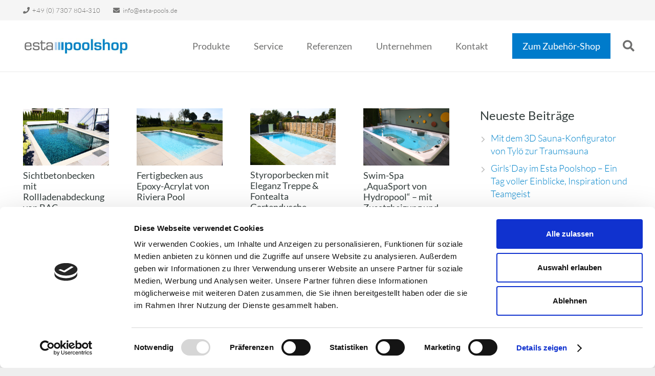

--- FILE ---
content_type: text/html; charset=UTF-8
request_url: https://esta-pools.de/portfolio_tag/kundenprojekt/
body_size: 24338
content:
<!DOCTYPE HTML>
<html lang="de">
<head>
<meta charset="UTF-8">
<script type="text/javascript" data-cookieconsent="ignore">
window.dataLayer = window.dataLayer || [];
function gtag() {
dataLayer.push(arguments);
}
gtag("consent", "default", {
ad_personalization: "denied",
ad_storage: "denied",
ad_user_data: "denied",
analytics_storage: "denied",
functionality_storage: "denied",
personalization_storage: "denied",
security_storage: "granted",
wait_for_update: 500,
});
gtag("set", "ads_data_redaction", true);
</script>
<script type="text/javascript"
id="Cookiebot"
src="https://consent.cookiebot.com/uc.js"
data-implementation="wp"
data-cbid="dd311396-4806-4137-a6cf-efb23524da56"
data-culture="DE"
data-blockingmode="auto"
></script>
<meta name='robots' content='index, follow, max-image-preview:large, max-snippet:-1, max-video-preview:-1' />
<!-- This site is optimized with the Yoast SEO plugin v26.5 - https://yoast.com/wordpress/plugins/seo/ -->
<title>Kundenprojekt-Archiv - esta-poolshop</title>
<link rel="canonical" href="https://esta-pools.de/portfolio_tag/kundenprojekt/" />
<meta property="og:locale" content="de_DE" />
<meta property="og:type" content="article" />
<meta property="og:title" content="Kundenprojekt-Archiv - esta-poolshop" />
<meta property="og:url" content="https://esta-pools.de/portfolio_tag/kundenprojekt/" />
<meta property="og:site_name" content="esta-poolshop" />
<meta name="twitter:card" content="summary_large_image" />
<script type="application/ld+json" class="yoast-schema-graph">{"@context":"https://schema.org","@graph":[{"@type":"CollectionPage","@id":"https://esta-pools.de/portfolio_tag/kundenprojekt/","url":"https://esta-pools.de/portfolio_tag/kundenprojekt/","name":"Kundenprojekt-Archiv - esta-poolshop","isPartOf":{"@id":"https://esta-pools.de/#website"},"primaryImageOfPage":{"@id":"https://esta-pools.de/portfolio_tag/kundenprojekt/#primaryimage"},"image":{"@id":"https://esta-pools.de/portfolio_tag/kundenprojekt/#primaryimage"},"thumbnailUrl":"https://esta-pools.de/wp-content/uploads/2023/11/k-IMG_2493.jpg","breadcrumb":{"@id":"https://esta-pools.de/portfolio_tag/kundenprojekt/#breadcrumb"},"inLanguage":"de"},{"@type":"ImageObject","inLanguage":"de","@id":"https://esta-pools.de/portfolio_tag/kundenprojekt/#primaryimage","url":"https://esta-pools.de/wp-content/uploads/2023/11/k-IMG_2493.jpg","contentUrl":"https://esta-pools.de/wp-content/uploads/2023/11/k-IMG_2493.jpg","width":1166,"height":777,"caption":"Fertigbecken Modena Style von Riviera Pool"},{"@type":"BreadcrumbList","@id":"https://esta-pools.de/portfolio_tag/kundenprojekt/#breadcrumb","itemListElement":[{"@type":"ListItem","position":1,"name":"Startseite","item":"https://esta-pools.de/"},{"@type":"ListItem","position":2,"name":"Kundenprojekt"}]},{"@type":"WebSite","@id":"https://esta-pools.de/#website","url":"https://esta-pools.de/","name":"esta-poolshop","description":"Corporate Website von esta-poolshop in Senden bei Ulm.","potentialAction":[{"@type":"SearchAction","target":{"@type":"EntryPoint","urlTemplate":"https://esta-pools.de/?s={search_term_string}"},"query-input":{"@type":"PropertyValueSpecification","valueRequired":true,"valueName":"search_term_string"}}],"inLanguage":"de"}]}</script>
<!-- / Yoast SEO plugin. -->
<link rel="alternate" type="application/rss+xml" title="esta-poolshop &raquo; Feed" href="https://esta-pools.de/feed/" />
<link rel="alternate" type="application/rss+xml" title="esta-poolshop &raquo; Kommentar-Feed" href="https://esta-pools.de/comments/feed/" />
<link rel="alternate" type="application/rss+xml" title="esta-poolshop &raquo; Kundenprojekt Portfolio Tags Feed" href="https://esta-pools.de/portfolio_tag/kundenprojekt/feed/" />
<link rel="canonical" href="https://esta-pools.de/portfolio_tag/kundenprojekt/" />
<meta name="viewport" content="width=device-width, initial-scale=1">
<meta name="theme-color" content="#f5f5f5">
<meta name="description" content="mit Rollladenabdeckung und Gegenstromanlage">
<meta property="og:description" content="mit Rollladenabdeckung und Gegenstromanlage">
<meta property="og:title" content="Kundenprojekt-Archiv - esta-poolshop">
<meta property="og:url" content="https://esta-pools.de/portfolio_tag/kundenprojekt">
<meta property="og:locale" content="de_DE_formal">
<meta property="og:site_name" content="esta-poolshop">
<meta property="og:type" content="website">
<meta property="og:image" content="https://esta-pools.de/wp-content/uploads/2023/11/k-IMG_2493-1024x682.jpg" itemprop="image">
<link rel="preload" href="https://esta-pools.de/wp-content/uploads/2022/09/Lato-Regular.woff" as="font" type="font/woff" crossorigin><link rel="preload" href="https://esta-pools.de/wp-content/uploads/2022/09/Lato-Bold.woff" as="font" type="font/woff" crossorigin><link rel="preload" href="https://esta-pools.de/wp-content/uploads/2022/09/Lato-Italic.woff" as="font" type="font/woff" crossorigin><link rel="preload" href="https://esta-pools.de/wp-content/uploads/2022/09/Lato-Light.woff" as="font" type="font/woff" crossorigin><link rel="preload" href="https://esta-pools.de/wp-content/uploads/2022/09/Lato-LightItalic.woff" as="font" type="font/woff" crossorigin><style id='wp-img-auto-sizes-contain-inline-css'>
img:is([sizes=auto i],[sizes^="auto," i]){contain-intrinsic-size:3000px 1500px}
/*# sourceURL=wp-img-auto-sizes-contain-inline-css */
</style>
<style id='wp-emoji-styles-inline-css'>
img.wp-smiley, img.emoji {
display: inline !important;
border: none !important;
box-shadow: none !important;
height: 1em !important;
width: 1em !important;
margin: 0 0.07em !important;
vertical-align: -0.1em !important;
background: none !important;
padding: 0 !important;
}
/*# sourceURL=wp-emoji-styles-inline-css */
</style>
<link rel='stylesheet' id='us-style-css' href='//esta-pools.de/wp-content/cache/wpfc-minified/2ol9hz5j/f98ks.css' media='all' />
<link rel='stylesheet' id='theme-style-css' href='//esta-pools.de/wp-content/cache/wpfc-minified/d5kczgek/f98ks.css' media='all' />
<script></script><link rel="https://api.w.org/" href="https://esta-pools.de/wp-json/" /><link rel="EditURI" type="application/rsd+xml" title="RSD" href="https://esta-pools.de/xmlrpc.php?rsd" />
<meta name="generator" content="WordPress 6.9" />
<script id="us_add_no_touch">
if ( ! /Android|webOS|iPhone|iPad|iPod|BlackBerry|IEMobile|Opera Mini/i.test( navigator.userAgent ) ) {
document.documentElement.classList.add( "no-touch" );
}
</script>
<script id="us_color_scheme_switch_class">
if ( document.cookie.includes( "us_color_scheme_switch_is_on=true" ) ) {
document.documentElement.classList.add( "us-color-scheme-on" );
}
</script>
<meta name="generator" content="Powered by WPBakery Page Builder - drag and drop page builder for WordPress."/>
<style id="wp-custom-css">
/*
Fügen Sie Ihren eigenen CSS-Code nach diesem Kommentar hinter dem abschließenden Schrägstrich ein.
Klicken Sie auf das Hilfe-Symbol oben, um mehr zu erfahren.
*/
.shopestacol span {
dispslay: inline-block;
background-color: #007bcb;
padding: 20px 20px;
color: white;
}
/* Kontaktformular Anpassungen */
.nf-form-content .label-right .field-wrap {
flex-direction: column;
}
.nf-form-content .label-right .checkbox-wrap .nf-field-element {
position: absolute;
}
.nf-form-content .label-right .nf-field-label {
padding-left: 20px;
}
.nf-form-content .label-right .nf-field-element {
margin-top: -2px;
}
.nf-field-element input[type="button"], .nf-field-element input[type="submit"] {
background-color: var(--color-header-middle-text-hover);
color: white;
}
.nf-field-element input[type="button"]:hover, .nf-field-element input[type="submit"]:hover {
background-color: var(--color-content-secondary-grad);
}
/* Portfolio Filter All ersetzen */
.g-filters-item:first-child:before {
content: "Alle";
padding-left: 1.2rem
}
.g-filters-item:first-child span {
display: none;
}
/* Katalogbestellung Formular */
.nf-field .nf-field-element select {
height: 100%;
}
/* Anpassung Header Startseite */
@media screen and (min-width:1023px) {
.l-section-img {
background-position: bottom !important;
}
}
/* Abstand Header/Formular */
.nf-form-title h3 {
padding-bottom: 2rem
}
/* Breadcrumb entfernen */
.g-breadcrumbs {
display: none;
}		</style>
<noscript><style> .wpb_animate_when_almost_visible { opacity: 1; }</style></noscript>		<style id="us-icon-fonts">@font-face{font-display:swap;font-style:normal;font-family:"fontawesome";font-weight:900;src:url("https://esta-pools.de/wp-content/themes/Impreza/fonts/fa-solid-900.woff2?ver=8.41") format("woff2")}.fas{font-family:"fontawesome";font-weight:900}@font-face{font-display:swap;font-style:normal;font-family:"fontawesome";font-weight:400;src:url("https://esta-pools.de/wp-content/themes/Impreza/fonts/fa-regular-400.woff2?ver=8.41") format("woff2")}.far{font-family:"fontawesome";font-weight:400}@font-face{font-display:swap;font-style:normal;font-family:"fontawesome";font-weight:300;src:url("https://esta-pools.de/wp-content/themes/Impreza/fonts/fa-light-300.woff2?ver=8.41") format("woff2")}.fal{font-family:"fontawesome";font-weight:300}@font-face{font-display:swap;font-style:normal;font-family:"Font Awesome 5 Duotone";font-weight:900;src:url("https://esta-pools.de/wp-content/themes/Impreza/fonts/fa-duotone-900.woff2?ver=8.41") format("woff2")}.fad{font-family:"Font Awesome 5 Duotone";font-weight:900}.fad{position:relative}.fad:before{position:absolute}.fad:after{opacity:0.4}@font-face{font-display:swap;font-style:normal;font-family:"Font Awesome 5 Brands";font-weight:400;src:url("https://esta-pools.de/wp-content/themes/Impreza/fonts/fa-brands-400.woff2?ver=8.41") format("woff2")}.fab{font-family:"Font Awesome 5 Brands";font-weight:400}@font-face{font-display:block;font-style:normal;font-family:"Material Icons";font-weight:400;src:url("https://esta-pools.de/wp-content/themes/Impreza/fonts/material-icons.woff2?ver=8.41") format("woff2")}.material-icons{font-family:"Material Icons";font-weight:400}</style>
<style id="us-theme-options-css">:root{--color-header-middle-bg:#ffffff;--color-header-middle-bg-grad:#ffffff;--color-header-middle-text:#6f6f6e;--color-header-middle-text-hover:#0083ca;--color-header-transparent-bg:transparent;--color-header-transparent-bg-grad:transparent;--color-header-transparent-text:#ffffff;--color-header-transparent-text-hover:#ffffff;--color-chrome-toolbar:#f5f5f5;--color-header-top-bg:#f5f5f5;--color-header-top-bg-grad:#f5f5f5;--color-header-top-text:#6f6f6e;--color-header-top-text-hover:#0083ca;--color-header-top-transparent-bg:rgba(0,0,0,0.2);--color-header-top-transparent-bg-grad:rgba(0,0,0,0.2);--color-header-top-transparent-text:rgba(255,255,255,0.66);--color-header-top-transparent-text-hover:#fff;--color-content-bg:#ffffff;--color-content-bg-grad:#ffffff;--color-content-bg-alt:#f5f5f5;--color-content-bg-alt-grad:#f5f5f5;--color-content-border:#e8e8e8;--color-content-heading:#333d3c;--color-content-heading-grad:#333d3c;--color-content-text:#6f6f6e;--color-content-link:#0083ca;--color-content-link-hover:#5faee1;--color-content-primary:#0083ca;--color-content-primary-grad:#0083ca;--color-content-secondary:#accfef;--color-content-secondary-grad:#accfef;--color-content-faded:#ababab;--color-content-overlay:rgba(0,0,0,0.75);--color-content-overlay-grad:rgba(0,0,0,0.75);--color-alt-content-bg:#F6F6F6;--color-alt-content-bg-grad:#F6F6F6;--color-alt-content-bg-alt:#ffffff;--color-alt-content-bg-alt-grad:#ffffff;--color-alt-content-border:#dddddd;--color-alt-content-heading:#333d3c;--color-alt-content-heading-grad:#333d3c;--color-alt-content-text:#6f6f6e;--color-alt-content-link:#0083ca;--color-alt-content-link-hover:#5faee1;--color-alt-content-primary:#0083ca;--color-alt-content-primary-grad:#0083ca;--color-alt-content-secondary:#accfef;--color-alt-content-secondary-grad:#accfef;--color-alt-content-faded:#ababab;--color-alt-content-overlay:#e95095;--color-alt-content-overlay-grad:linear-gradient(135deg,#e95095,rgba(233,80,149,0.75));--color-footer-bg:#ABABAB;--color-footer-bg-grad:#ABABAB;--color-footer-bg-alt:#F4F4F4;--color-footer-bg-alt-grad:#F4F4F4;--color-footer-border:#333333;--color-footer-text:#6F6F6E;--color-footer-link:#6F6F6E;--color-footer-link-hover:#0083CA;--color-subfooter-bg:#F4F4F4;--color-subfooter-bg-grad:#F4F4F4;--color-subfooter-bg-alt:#ABABAB;--color-subfooter-bg-alt-grad:#ABABAB;--color-subfooter-border:#282828;--color-subfooter-text:#6F6F6E;--color-subfooter-link:#6F6F6E;--color-subfooter-link-hover:#0083CA;--color-content-primary-faded:rgba(0,131,202,0.15);--box-shadow:0 5px 15px rgba(0,0,0,.15);--box-shadow-up:0 -5px 15px rgba(0,0,0,.15);--site-canvas-width:1240px;--site-content-width:1200px;--site-sidebar-width:25%;--text-block-margin-bottom:0rem;--focus-outline-width:2px}.not_underline_links a{text-decoration:none!important}a{text-decoration:none;text-underline-offset:.2em}.no-touch a:hover{text-decoration:underline;text-decoration-thickness:1px;text-decoration-style:solid;text-decoration-skip-ink:auto;text-underline-offset:.2em}@font-face{font-display:swap;font-style:normal;font-family:"Lato";font-weight:400;src:url(/wp-content/uploads/2022/09/Lato-Regular.woff) format("woff")}@font-face{font-display:swap;font-style:normal;font-family:"Lato";font-weight:700;src:url(/wp-content/uploads/2022/09/Lato-Bold.woff) format("woff")}@font-face{font-display:swap;font-style:italic;font-family:"Lato";font-weight:400;src:url(/wp-content/uploads/2022/09/Lato-Italic.woff) format("woff")}@font-face{font-display:swap;font-style:normal;font-family:"Lato";font-weight:300;src:url(/wp-content/uploads/2022/09/Lato-Light.woff) format("woff")}@font-face{font-display:swap;font-style:italic;font-family:"Lato";font-weight:300;src:url(/wp-content/uploads/2022/09/Lato-LightItalic.woff) format("woff")}:root{--font-family:Lato,sans-serif;--font-size:18px;--line-height:28px;--font-weight:300;--bold-font-weight:700;--h1-font-family:Lato,sans-serif;--h1-font-size:46px;--h1-line-height:1.2;--h1-font-weight:400;--h1-bold-font-weight:700;--h1-font-style:normal;--h1-letter-spacing:-0;--h1-margin-bottom:1.5rem;--h2-font-family:var(--h1-font-family);--h2-font-size:38px;--h2-line-height:1.2;--h2-font-weight:var(--h1-font-weight);--h2-bold-font-weight:var(--h1-bold-font-weight);--h2-text-transform:var(--h1-text-transform);--h2-font-style:var(--h1-font-style);--h2-letter-spacing:-0;--h2-margin-bottom:1.5rem;--h3-font-family:var(--h1-font-family);--h3-font-size:32px;--h3-line-height:1.2;--h3-font-weight:var(--h1-font-weight);--h3-bold-font-weight:var(--h1-bold-font-weight);--h3-text-transform:var(--h1-text-transform);--h3-font-style:var(--h1-font-style);--h3-letter-spacing:-0;--h3-margin-bottom:1.5rem;--h4-font-family:var(--h1-font-family);--h4-font-size:24px;--h4-line-height:1.2;--h4-font-weight:var(--h1-font-weight);--h4-bold-font-weight:var(--h1-bold-font-weight);--h4-text-transform:var(--h1-text-transform);--h4-font-style:var(--h1-font-style);--h4-letter-spacing:0;--h4-margin-bottom:1.5rem;--h5-font-family:var(--h1-font-family);--h5-font-size:20px;--h5-line-height:1.2;--h5-font-weight:var(--h1-font-weight);--h5-bold-font-weight:var(--h1-bold-font-weight);--h5-text-transform:var(--h1-text-transform);--h5-font-style:var(--h1-font-style);--h5-letter-spacing:0;--h5-margin-bottom:1.5rem;--h6-font-family:var(--h1-font-family);--h6-font-size:18px;--h6-line-height:1.2;--h6-font-weight:var(--h1-font-weight);--h6-bold-font-weight:var(--h1-bold-font-weight);--h6-text-transform:var(--h1-text-transform);--h6-font-style:var(--h1-font-style);--h6-letter-spacing:0;--h6-margin-bottom:1.5rem}@media (max-width:600px){:root{--line-height:26px;--h1-font-size:36px;--h2-font-size:30px;--h3-font-size:25px;--h4-font-size:22px}}h1{font-family:var(--h1-font-family,inherit);font-weight:var(--h1-font-weight,inherit);font-size:var(--h1-font-size,inherit);font-style:var(--h1-font-style,inherit);line-height:var(--h1-line-height,1.4);letter-spacing:var(--h1-letter-spacing,inherit);text-transform:var(--h1-text-transform,inherit);margin-bottom:var(--h1-margin-bottom,1.5rem)}h1>strong{font-weight:var(--h1-bold-font-weight,bold)}h2{font-family:var(--h2-font-family,inherit);font-weight:var(--h2-font-weight,inherit);font-size:var(--h2-font-size,inherit);font-style:var(--h2-font-style,inherit);line-height:var(--h2-line-height,1.4);letter-spacing:var(--h2-letter-spacing,inherit);text-transform:var(--h2-text-transform,inherit);margin-bottom:var(--h2-margin-bottom,1.5rem)}h2>strong{font-weight:var(--h2-bold-font-weight,bold)}h3{font-family:var(--h3-font-family,inherit);font-weight:var(--h3-font-weight,inherit);font-size:var(--h3-font-size,inherit);font-style:var(--h3-font-style,inherit);line-height:var(--h3-line-height,1.4);letter-spacing:var(--h3-letter-spacing,inherit);text-transform:var(--h3-text-transform,inherit);margin-bottom:var(--h3-margin-bottom,1.5rem)}h3>strong{font-weight:var(--h3-bold-font-weight,bold)}h4{font-family:var(--h4-font-family,inherit);font-weight:var(--h4-font-weight,inherit);font-size:var(--h4-font-size,inherit);font-style:var(--h4-font-style,inherit);line-height:var(--h4-line-height,1.4);letter-spacing:var(--h4-letter-spacing,inherit);text-transform:var(--h4-text-transform,inherit);margin-bottom:var(--h4-margin-bottom,1.5rem)}h4>strong{font-weight:var(--h4-bold-font-weight,bold)}h5{font-family:var(--h5-font-family,inherit);font-weight:var(--h5-font-weight,inherit);font-size:var(--h5-font-size,inherit);font-style:var(--h5-font-style,inherit);line-height:var(--h5-line-height,1.4);letter-spacing:var(--h5-letter-spacing,inherit);text-transform:var(--h5-text-transform,inherit);margin-bottom:var(--h5-margin-bottom,1.5rem)}h5>strong{font-weight:var(--h5-bold-font-weight,bold)}h6{font-family:var(--h6-font-family,inherit);font-weight:var(--h6-font-weight,inherit);font-size:var(--h6-font-size,inherit);font-style:var(--h6-font-style,inherit);line-height:var(--h6-line-height,1.4);letter-spacing:var(--h6-letter-spacing,inherit);text-transform:var(--h6-text-transform,inherit);margin-bottom:var(--h6-margin-bottom,1.5rem)}h6>strong{font-weight:var(--h6-bold-font-weight,bold)}body{background:#eeeeee}@media (max-width:1290px){.l-main .aligncenter{max-width:calc(100vw - 5rem)}}@media (min-width:1281px){body.usb_preview .hide_on_default{opacity:0.25!important}.vc_hidden-lg,body:not(.usb_preview) .hide_on_default{display:none!important}.default_align_left{text-align:left;justify-content:flex-start}.default_align_right{text-align:right;justify-content:flex-end}.default_align_center{text-align:center;justify-content:center}.w-hwrapper.default_align_center>*{margin-left:calc( var(--hwrapper-gap,1.2rem) / 2 );margin-right:calc( var(--hwrapper-gap,1.2rem) / 2 )}.default_align_justify{justify-content:space-between}.w-hwrapper>.default_align_justify,.default_align_justify>.w-btn{width:100%}*:not(.w-hwrapper:not(.wrap))>.w-btn-wrapper:not([class*="default_align_none"]):not(.align_none){display:block;margin-inline-end:0}}@media (min-width:1025px) and (max-width:1280px){body.usb_preview .hide_on_laptops{opacity:0.25!important}.vc_hidden-md,body:not(.usb_preview) .hide_on_laptops{display:none!important}.laptops_align_left{text-align:left;justify-content:flex-start}.laptops_align_right{text-align:right;justify-content:flex-end}.laptops_align_center{text-align:center;justify-content:center}.w-hwrapper.laptops_align_center>*{margin-left:calc( var(--hwrapper-gap,1.2rem) / 2 );margin-right:calc( var(--hwrapper-gap,1.2rem) / 2 )}.laptops_align_justify{justify-content:space-between}.w-hwrapper>.laptops_align_justify,.laptops_align_justify>.w-btn{width:100%}*:not(.w-hwrapper:not(.wrap))>.w-btn-wrapper:not([class*="laptops_align_none"]):not(.align_none){display:block;margin-inline-end:0}.g-cols.via_grid[style*="--laptops-columns-gap"]{gap:var(--laptops-columns-gap,3rem)}}@media (min-width:601px) and (max-width:1024px){body.usb_preview .hide_on_tablets{opacity:0.25!important}.vc_hidden-sm,body:not(.usb_preview) .hide_on_tablets{display:none!important}.tablets_align_left{text-align:left;justify-content:flex-start}.tablets_align_right{text-align:right;justify-content:flex-end}.tablets_align_center{text-align:center;justify-content:center}.w-hwrapper.tablets_align_center>*{margin-left:calc( var(--hwrapper-gap,1.2rem) / 2 );margin-right:calc( var(--hwrapper-gap,1.2rem) / 2 )}.tablets_align_justify{justify-content:space-between}.w-hwrapper>.tablets_align_justify,.tablets_align_justify>.w-btn{width:100%}*:not(.w-hwrapper:not(.wrap))>.w-btn-wrapper:not([class*="tablets_align_none"]):not(.align_none){display:block;margin-inline-end:0}.g-cols.via_grid[style*="--tablets-columns-gap"]{gap:var(--tablets-columns-gap,3rem)}}@media (max-width:600px){body.usb_preview .hide_on_mobiles{opacity:0.25!important}.vc_hidden-xs,body:not(.usb_preview) .hide_on_mobiles{display:none!important}.mobiles_align_left{text-align:left;justify-content:flex-start}.mobiles_align_right{text-align:right;justify-content:flex-end}.mobiles_align_center{text-align:center;justify-content:center}.w-hwrapper.mobiles_align_center>*{margin-left:calc( var(--hwrapper-gap,1.2rem) / 2 );margin-right:calc( var(--hwrapper-gap,1.2rem) / 2 )}.mobiles_align_justify{justify-content:space-between}.w-hwrapper>.mobiles_align_justify,.mobiles_align_justify>.w-btn{width:100%}.w-hwrapper.stack_on_mobiles{display:block}.w-hwrapper.stack_on_mobiles>:not(script){display:block;margin:0 0 var(--hwrapper-gap,1.2rem)}.w-hwrapper.stack_on_mobiles>:last-child{margin-bottom:0}*:not(.w-hwrapper:not(.wrap))>.w-btn-wrapper:not([class*="mobiles_align_none"]):not(.align_none){display:block;margin-inline-end:0}.g-cols.via_grid[style*="--mobiles-columns-gap"]{gap:var(--mobiles-columns-gap,1.5rem)}}@media (max-width:1280px){.g-cols.laptops-cols_1{grid-template-columns:100%}.g-cols.laptops-cols_1.reversed>div:last-of-type{order:-1}.g-cols.laptops-cols_1.via_grid>.wpb_column.stretched,.g-cols.laptops-cols_1.via_flex.type_boxes>.wpb_column.stretched{margin-left:var(--margin-inline-stretch);margin-right:var(--margin-inline-stretch)}.g-cols.laptops-cols_2{grid-template-columns:repeat(2,1fr)}.g-cols.laptops-cols_3{grid-template-columns:repeat(3,1fr)}.g-cols.laptops-cols_4{grid-template-columns:repeat(4,1fr)}.g-cols.laptops-cols_5{grid-template-columns:repeat(5,1fr)}.g-cols.laptops-cols_6{grid-template-columns:repeat(6,1fr)}.g-cols.laptops-cols_1-2{grid-template-columns:1fr 2fr}.g-cols.laptops-cols_2-1{grid-template-columns:2fr 1fr}.g-cols.laptops-cols_2-3{grid-template-columns:2fr 3fr}.g-cols.laptops-cols_3-2{grid-template-columns:3fr 2fr}.g-cols.laptops-cols_1-3{grid-template-columns:1fr 3fr}.g-cols.laptops-cols_3-1{grid-template-columns:3fr 1fr}.g-cols.laptops-cols_1-4{grid-template-columns:1fr 4fr}.g-cols.laptops-cols_4-1{grid-template-columns:4fr 1fr}.g-cols.laptops-cols_1-5{grid-template-columns:1fr 5fr}.g-cols.laptops-cols_5-1{grid-template-columns:5fr 1fr}.g-cols.laptops-cols_1-2-1{grid-template-columns:1fr 2fr 1fr}.g-cols.laptops-cols_1-3-1{grid-template-columns:1fr 3fr 1fr}.g-cols.laptops-cols_1-4-1{grid-template-columns:1fr 4fr 1fr}}@media (max-width:1024px){.g-cols.tablets-cols_1{grid-template-columns:100%}.g-cols.tablets-cols_1.reversed>div:last-of-type{order:-1}.g-cols.tablets-cols_1.via_grid>.wpb_column.stretched,.g-cols.tablets-cols_1.via_flex.type_boxes>.wpb_column.stretched{margin-left:var(--margin-inline-stretch);margin-right:var(--margin-inline-stretch)}.g-cols.tablets-cols_2{grid-template-columns:repeat(2,1fr)}.g-cols.tablets-cols_3{grid-template-columns:repeat(3,1fr)}.g-cols.tablets-cols_4{grid-template-columns:repeat(4,1fr)}.g-cols.tablets-cols_5{grid-template-columns:repeat(5,1fr)}.g-cols.tablets-cols_6{grid-template-columns:repeat(6,1fr)}.g-cols.tablets-cols_1-2{grid-template-columns:1fr 2fr}.g-cols.tablets-cols_2-1{grid-template-columns:2fr 1fr}.g-cols.tablets-cols_2-3{grid-template-columns:2fr 3fr}.g-cols.tablets-cols_3-2{grid-template-columns:3fr 2fr}.g-cols.tablets-cols_1-3{grid-template-columns:1fr 3fr}.g-cols.tablets-cols_3-1{grid-template-columns:3fr 1fr}.g-cols.tablets-cols_1-4{grid-template-columns:1fr 4fr}.g-cols.tablets-cols_4-1{grid-template-columns:4fr 1fr}.g-cols.tablets-cols_1-5{grid-template-columns:1fr 5fr}.g-cols.tablets-cols_5-1{grid-template-columns:5fr 1fr}.g-cols.tablets-cols_1-2-1{grid-template-columns:1fr 2fr 1fr}.g-cols.tablets-cols_1-3-1{grid-template-columns:1fr 3fr 1fr}.g-cols.tablets-cols_1-4-1{grid-template-columns:1fr 4fr 1fr}}@media (max-width:600px){.g-cols.mobiles-cols_1{grid-template-columns:100%}.g-cols.mobiles-cols_1.reversed>div:last-of-type{order:-1}.g-cols.mobiles-cols_1.via_grid>.wpb_column.stretched,.g-cols.mobiles-cols_1.via_flex.type_boxes>.wpb_column.stretched{margin-left:var(--margin-inline-stretch);margin-right:var(--margin-inline-stretch)}.g-cols.mobiles-cols_2{grid-template-columns:repeat(2,1fr)}.g-cols.mobiles-cols_3{grid-template-columns:repeat(3,1fr)}.g-cols.mobiles-cols_4{grid-template-columns:repeat(4,1fr)}.g-cols.mobiles-cols_5{grid-template-columns:repeat(5,1fr)}.g-cols.mobiles-cols_6{grid-template-columns:repeat(6,1fr)}.g-cols.mobiles-cols_1-2{grid-template-columns:1fr 2fr}.g-cols.mobiles-cols_2-1{grid-template-columns:2fr 1fr}.g-cols.mobiles-cols_2-3{grid-template-columns:2fr 3fr}.g-cols.mobiles-cols_3-2{grid-template-columns:3fr 2fr}.g-cols.mobiles-cols_1-3{grid-template-columns:1fr 3fr}.g-cols.mobiles-cols_3-1{grid-template-columns:3fr 1fr}.g-cols.mobiles-cols_1-4{grid-template-columns:1fr 4fr}.g-cols.mobiles-cols_4-1{grid-template-columns:4fr 1fr}.g-cols.mobiles-cols_1-5{grid-template-columns:1fr 5fr}.g-cols.mobiles-cols_5-1{grid-template-columns:5fr 1fr}.g-cols.mobiles-cols_1-2-1{grid-template-columns:1fr 2fr 1fr}.g-cols.mobiles-cols_1-3-1{grid-template-columns:1fr 3fr 1fr}.g-cols.mobiles-cols_1-4-1{grid-template-columns:1fr 4fr 1fr}.g-cols:not([style*="--columns-gap"]){gap:1.5rem}}@media (max-width:899px){.l-canvas{overflow:hidden}.g-cols.stacking_default.reversed>div:last-of-type{order:-1}.g-cols.stacking_default.via_flex>div:not([class*="vc_col-xs"]){width:100%;margin:0 0 1.5rem}.g-cols.stacking_default.via_grid.mobiles-cols_1{grid-template-columns:100%}.g-cols.stacking_default.via_flex.type_boxes>div,.g-cols.stacking_default.via_flex.reversed>div:first-child,.g-cols.stacking_default.via_flex:not(.reversed)>div:last-child,.g-cols.stacking_default.via_flex>div.has_bg_color{margin-bottom:0}.g-cols.stacking_default.via_flex.type_default>.wpb_column.stretched{margin-left:-1rem;margin-right:-1rem}.g-cols.stacking_default.via_grid.mobiles-cols_1>.wpb_column.stretched,.g-cols.stacking_default.via_flex.type_boxes>.wpb_column.stretched{margin-left:var(--margin-inline-stretch);margin-right:var(--margin-inline-stretch)}.vc_column-inner.type_sticky>.wpb_wrapper,.vc_column_container.type_sticky>.vc_column-inner{top:0!important}}@media (min-width:900px){body:not(.rtl) .l-section.for_sidebar.at_left>div>.l-sidebar,.rtl .l-section.for_sidebar.at_right>div>.l-sidebar{order:-1}.vc_column_container.type_sticky>.vc_column-inner,.vc_column-inner.type_sticky>.wpb_wrapper{position:-webkit-sticky;position:sticky}.l-section.type_sticky{position:-webkit-sticky;position:sticky;top:0;z-index:21;transition:top 0.3s cubic-bezier(.78,.13,.15,.86) 0.1s}.header_hor .l-header.post_fixed.sticky_auto_hide{z-index:22}.admin-bar .l-section.type_sticky{top:32px}.l-section.type_sticky>.l-section-h{transition:padding-top 0.3s}.header_hor .l-header.pos_fixed:not(.down)~.l-main .l-section.type_sticky:not(:first-of-type){top:var(--header-sticky-height)}.admin-bar.header_hor .l-header.pos_fixed:not(.down)~.l-main .l-section.type_sticky:not(:first-of-type){top:calc( var(--header-sticky-height) + 32px )}.header_hor .l-header.pos_fixed.sticky:not(.down)~.l-main .l-section.type_sticky:first-of-type>.l-section-h{padding-top:var(--header-sticky-height)}.header_hor.headerinpos_bottom .l-header.pos_fixed.sticky:not(.down)~.l-main .l-section.type_sticky:first-of-type>.l-section-h{padding-bottom:var(--header-sticky-height)!important}}@media (max-width:600px){.w-form-row.for_submit[style*=btn-size-mobiles] .w-btn{font-size:var(--btn-size-mobiles)!important}}:focus-visible,input[type=checkbox]:focus-visible + i,input[type=checkbox]:focus-visible~.w-color-switch-box,.w-nav-arrow:focus-visible::before,.woocommerce-mini-cart-item:has(:focus-visible),.w-filter-item-value.w-btn:has(:focus-visible){outline-width:var(--focus-outline-width,2px );outline-style:solid;outline-offset:2px;outline-color:var(--color-content-primary)}.w-toplink,.w-header-show{background:rgba(0,0,0,0.3)}.no-touch .w-toplink.active:hover,.no-touch .w-header-show:hover{background:var(--color-content-primary-grad)}button[type=submit]:not(.w-btn),input[type=submit]:not(.w-btn),.us-nav-style_1>*,.navstyle_1>.owl-nav button,.us-btn-style_1{font-family:var(--font-family);font-style:normal;text-transform:none;font-size:1rem;line-height:1.2!important;font-weight:400;letter-spacing:0em;padding:0.8em 1.8em;transition-duration:.3s;border-radius:0.3px;transition-timing-function:ease;--btn-height:calc(1.2em + 2 * 0.8em);background:#0083ca;border-color:transparent;border-image:none;color:#ffffff!important;box-shadow:0 0em 0em 0 rgba(0,0,0,0.2)}button[type=submit]:not(.w-btn):before,input[type=submit]:not(.w-btn),.us-nav-style_1>*:before,.navstyle_1>.owl-nav button:before,.us-btn-style_1:before{border-width:2px}.no-touch button[type=submit]:not(.w-btn):hover,.no-touch input[type=submit]:not(.w-btn):hover,.w-filter-item-value.us-btn-style_1:has(input:checked),.us-nav-style_1>span.current,.no-touch .us-nav-style_1>a:hover,.no-touch .navstyle_1>.owl-nav button:hover,.no-touch .us-btn-style_1:hover{background:#accfef;border-color:transparent;border-image:none;color:#ffffff!important;box-shadow:0 0em 0em 0 rgba(0,0,0,0.2)}.us-nav-style_2>*,.navstyle_2>.owl-nav button,.us-btn-style_2{font-family:var(--font-family);font-style:normal;text-transform:none;font-size:1rem;line-height:1.2!important;font-weight:400;letter-spacing:0em;padding:0.8em 1.8em;transition-duration:.3s;border-radius:0.3px;transition-timing-function:ease;--btn-height:calc(1.2em + 2 * 0.8em);background:#e8e8e8;border-color:transparent;border-image:none;color:#6f6f6e!important;box-shadow:0 0em 0em 0 rgba(0,0,0,0.2)}.us-nav-style_2>*:before,.navstyle_2>.owl-nav button:before,.us-btn-style_2:before{border-width:2px}.w-filter-item-value.us-btn-style_2:has(input:checked),.us-nav-style_2>span.current,.no-touch .us-nav-style_2>a:hover,.no-touch .navstyle_2>.owl-nav button:hover,.no-touch .us-btn-style_2:hover{background:#d6d6d6;border-color:transparent;border-image:none;color:#6f6f6e!important;box-shadow:0 0em 0em 0 rgba(0,0,0,0.2)}.us-nav-style_3>*,.navstyle_3>.owl-nav button,.us-btn-style_3{font-family:var(--font-family);font-style:normal;text-transform:none;font-size:1rem;line-height:1.2!important;font-weight:400;letter-spacing:0em;padding:0.8em 1.8em;transition-duration:.3s;border-radius:0.3em;transition-timing-function:ease;--btn-height:calc(1.2em + 2 * 0.8em);background:var(--color-header-transparent-bg);border-color:var(--color-content-bg);border-image:none;color:#ffffff!important;box-shadow:0 0em 0em 0 rgba(0,0,0,0.2)}.us-nav-style_3>*:before,.navstyle_3>.owl-nav button:before,.us-btn-style_3:before{border-width:2px}.w-filter-item-value.us-btn-style_3:has(input:checked),.us-nav-style_3>span.current,.no-touch .us-nav-style_3>a:hover,.no-touch .navstyle_3>.owl-nav button:hover,.no-touch .us-btn-style_3:hover{background:var(--color-header-middle-bg);border-color:var(--color-content-bg);border-image:none;color:var(--color-header-middle-text)!important;box-shadow:0 0em 0em 0 rgba(0,0,0,0.2)}.us-btn-style_3{overflow:hidden;position:relative;-webkit-transform:translateZ(0)}.us-btn-style_3>*{position:relative;z-index:1}.no-touch .us-btn-style_3:hover{background:var(--color-header-transparent-bg)}.us-btn-style_3::after{content:"";position:absolute;transition-duration:inherit;transition-timing-function:inherit;top:0;left:0;right:0;height:0;border-radius:inherit;transition-property:height;background:var(--color-header-middle-bg)}.w-filter-item-value.us-btn-style_3:has(input:checked)::after,.no-touch .us-btn-style_3:hover::after{height:100%}:root{--inputs-font-family:inherit;--inputs-font-size:1rem;--inputs-font-weight:400;--inputs-letter-spacing:0em;--inputs-text-transform:none;--inputs-height:2.8rem;--inputs-padding:0.8rem;--inputs-checkbox-size:1.5em;--inputs-border-width:0px;--inputs-border-radius:0rem;--inputs-background:var(--color-content-bg-alt);--inputs-border-color:var(--color-content-border);--inputs-text-color:var(--color-content-text);--inputs-box-shadow:0px 1px 0px 0px rgba(0,0,0,0.08) inset;--inputs-focus-background:var(--color-content-bg-alt);--inputs-focus-border-color:var(--color-content-border);--inputs-focus-text-color:var(--color-content-text);--inputs-focus-box-shadow:0px 0px 0px 2px var(--color-content-primary)}.color_alternate input:not([type=submit]),.color_alternate textarea,.color_alternate select,.color_alternate .move_label .w-form-row-label{background:var(--color-alt-content-bg-alt-grad)}.color_footer-top input:not([type=submit]),.color_footer-top textarea,.color_footer-top select,.color_footer-top .w-form-row.move_label .w-form-row-label{background:var(--color-subfooter-bg-alt-grad)}.color_footer-bottom input:not([type=submit]),.color_footer-bottom textarea,.color_footer-bottom select,.color_footer-bottom .w-form-row.move_label .w-form-row-label{background:var(--color-footer-bg-alt-grad)}.color_alternate input:not([type=submit]),.color_alternate textarea,.color_alternate select{border-color:var(--color-alt-content-border)}.color_footer-top input:not([type=submit]),.color_footer-top textarea,.color_footer-top select{border-color:var(--color-subfooter-border)}.color_footer-bottom input:not([type=submit]),.color_footer-bottom textarea,.color_footer-bottom select{border-color:var(--color-footer-border)}.color_alternate input:not([type=submit]),.color_alternate textarea,.color_alternate select,.color_alternate .w-form-row-field>i,.color_alternate .w-form-row-field:after,.color_alternate .widget_search form:after,.color_footer-top input:not([type=submit]),.color_footer-top textarea,.color_footer-top select,.color_footer-top .w-form-row-field>i,.color_footer-top .w-form-row-field:after,.color_footer-top .widget_search form:after,.color_footer-bottom input:not([type=submit]),.color_footer-bottom textarea,.color_footer-bottom select,.color_footer-bottom .w-form-row-field>i,.color_footer-bottom .w-form-row-field:after,.color_footer-bottom .widget_search form:after{color:inherit}.leaflet-default-icon-path{background-image:url(https://esta-pools.de/wp-content/themes/Impreza/common/css/vendor/images/marker-icon.png)}</style>
<style id="us-current-header-css"> .l-subheader.at_top,.l-subheader.at_top .w-dropdown-list,.l-subheader.at_top .type_mobile .w-nav-list.level_1{background:var(--color-header-top-bg);color:var(--color-header-top-text)}.no-touch .l-subheader.at_top a:hover,.no-touch .l-header.bg_transparent .l-subheader.at_top .w-dropdown.opened a:hover{color:var(--color-header-top-text-hover)}.l-header.bg_transparent:not(.sticky) .l-subheader.at_top{background:var(--color-header-top-transparent-bg);color:var(--color-header-top-transparent-text)}.no-touch .l-header.bg_transparent:not(.sticky) .at_top .w-cart-link:hover,.no-touch .l-header.bg_transparent:not(.sticky) .at_top .w-text a:hover,.no-touch .l-header.bg_transparent:not(.sticky) .at_top .w-html a:hover,.no-touch .l-header.bg_transparent:not(.sticky) .at_top .w-nav>a:hover,.no-touch .l-header.bg_transparent:not(.sticky) .at_top .w-menu a:hover,.no-touch .l-header.bg_transparent:not(.sticky) .at_top .w-search>a:hover,.no-touch .l-header.bg_transparent:not(.sticky) .at_top .w-socials.shape_none.color_text a:hover,.no-touch .l-header.bg_transparent:not(.sticky) .at_top .w-socials.shape_none.color_link a:hover,.no-touch .l-header.bg_transparent:not(.sticky) .at_top .w-dropdown a:hover,.no-touch .l-header.bg_transparent:not(.sticky) .at_top .type_desktop .menu-item.level_1.opened>a,.no-touch .l-header.bg_transparent:not(.sticky) .at_top .type_desktop .menu-item.level_1:hover>a{color:var(--color-header-top-transparent-text-hover)}.l-subheader.at_middle,.l-subheader.at_middle .w-dropdown-list,.l-subheader.at_middle .type_mobile .w-nav-list.level_1{background:var(--color-header-middle-bg);color:var(--color-header-middle-text)}.no-touch .l-subheader.at_middle a:hover,.no-touch .l-header.bg_transparent .l-subheader.at_middle .w-dropdown.opened a:hover{color:var(--color-header-middle-text-hover)}.l-header.bg_transparent:not(.sticky) .l-subheader.at_middle{background:var(--color-header-transparent-bg);color:var(--color-header-transparent-text)}.no-touch .l-header.bg_transparent:not(.sticky) .at_middle .w-cart-link:hover,.no-touch .l-header.bg_transparent:not(.sticky) .at_middle .w-text a:hover,.no-touch .l-header.bg_transparent:not(.sticky) .at_middle .w-html a:hover,.no-touch .l-header.bg_transparent:not(.sticky) .at_middle .w-nav>a:hover,.no-touch .l-header.bg_transparent:not(.sticky) .at_middle .w-menu a:hover,.no-touch .l-header.bg_transparent:not(.sticky) .at_middle .w-search>a:hover,.no-touch .l-header.bg_transparent:not(.sticky) .at_middle .w-socials.shape_none.color_text a:hover,.no-touch .l-header.bg_transparent:not(.sticky) .at_middle .w-socials.shape_none.color_link a:hover,.no-touch .l-header.bg_transparent:not(.sticky) .at_middle .w-dropdown a:hover,.no-touch .l-header.bg_transparent:not(.sticky) .at_middle .type_desktop .menu-item.level_1.opened>a,.no-touch .l-header.bg_transparent:not(.sticky) .at_middle .type_desktop .menu-item.level_1:hover>a{color:var(--color-header-transparent-text-hover)}.header_ver .l-header{background:var(--color-header-middle-bg);color:var(--color-header-middle-text)}@media (min-width:1281px){.hidden_for_default{display:none!important}.l-subheader.at_bottom{display:none}.l-header{position:relative;z-index:111}.l-subheader{margin:0 auto}.l-subheader.width_full{padding-left:1.5rem;padding-right:1.5rem}.l-subheader-h{display:flex;align-items:center;position:relative;margin:0 auto;max-width:var(--site-content-width,1200px);height:inherit}.w-header-show{display:none}.l-header.pos_fixed{position:fixed;left:var(--site-outline-width,0);right:var(--site-outline-width,0)}.l-header.pos_fixed:not(.notransition) .l-subheader{transition-property:transform,background,box-shadow,line-height,height,visibility;transition-duration:.3s;transition-timing-function:cubic-bezier(.78,.13,.15,.86)}.headerinpos_bottom.sticky_first_section .l-header.pos_fixed{position:fixed!important}.header_hor .l-header.sticky_auto_hide{transition:margin .3s cubic-bezier(.78,.13,.15,.86) .1s}.header_hor .l-header.sticky_auto_hide.down{margin-top:calc(-1.1 * var(--header-sticky-height,0px) )}.l-header.bg_transparent:not(.sticky) .l-subheader{box-shadow:none!important;background:none}.l-header.bg_transparent~.l-main .l-section.width_full.height_auto:first-of-type>.l-section-h{padding-top:0!important;padding-bottom:0!important}.l-header.pos_static.bg_transparent{position:absolute;left:var(--site-outline-width,0);right:var(--site-outline-width,0)}.l-subheader.width_full .l-subheader-h{max-width:none!important}.l-header.shadow_thin .l-subheader.at_middle,.l-header.shadow_thin .l-subheader.at_bottom{box-shadow:0 1px 0 rgba(0,0,0,0.08)}.l-header.shadow_wide .l-subheader.at_middle,.l-header.shadow_wide .l-subheader.at_bottom{box-shadow:0 3px 5px -1px rgba(0,0,0,0.1),0 2px 1px -1px rgba(0,0,0,0.05)}.header_hor .l-subheader-cell>.w-cart{margin-left:0;margin-right:0}:root{--header-height:196px;--header-sticky-height:60px}.l-header:before{content:'196'}.l-header.sticky:before{content:'60'}.l-subheader.at_top{line-height:36px;height:36px;overflow:visible;visibility:visible}.l-header.sticky .l-subheader.at_top{line-height:;height:;overflow:hidden;visibility:hidden}.l-subheader.at_middle{line-height:160px;height:160px;overflow:visible;visibility:visible}.l-header.sticky .l-subheader.at_middle{line-height:60px;height:60px;overflow:visible;visibility:visible}.l-subheader.at_bottom{line-height:80px;height:80px;overflow:visible;visibility:visible}.l-header.sticky .l-subheader.at_bottom{line-height:40px;height:40px;overflow:visible;visibility:visible}.headerinpos_above .l-header.pos_fixed{overflow:hidden;transition:transform 0.3s;transform:translate3d(0,-100%,0)}.headerinpos_above .l-header.pos_fixed.sticky{overflow:visible;transform:none}.headerinpos_above .l-header.pos_fixed~.l-section>.l-section-h,.headerinpos_above .l-header.pos_fixed~.l-main .l-section:first-of-type>.l-section-h{padding-top:0!important}.headerinpos_below .l-header.pos_fixed:not(.sticky){position:absolute;top:100%}.headerinpos_below .l-header.pos_fixed~.l-main>.l-section:first-of-type>.l-section-h{padding-top:0!important}.headerinpos_below .l-header.pos_fixed~.l-main .l-section.full_height:nth-of-type(2){min-height:100vh}.headerinpos_below .l-header.pos_fixed~.l-main>.l-section:nth-of-type(2)>.l-section-h{padding-top:var(--header-height)}.headerinpos_bottom .l-header.pos_fixed:not(.sticky){position:absolute;top:100vh}.headerinpos_bottom .l-header.pos_fixed~.l-main>.l-section:first-of-type>.l-section-h{padding-top:0!important}.headerinpos_bottom .l-header.pos_fixed~.l-main>.l-section:first-of-type>.l-section-h{padding-bottom:var(--header-height)}.headerinpos_bottom .l-header.pos_fixed.bg_transparent~.l-main .l-section.valign_center:not(.height_auto):first-of-type>.l-section-h{top:calc( var(--header-height) / 2 )}.headerinpos_bottom .l-header.pos_fixed:not(.sticky) .w-cart-dropdown,.headerinpos_bottom .l-header.pos_fixed:not(.sticky) .w-nav.type_desktop .w-nav-list.level_2{bottom:100%;transform-origin:0 100%}.headerinpos_bottom .l-header.pos_fixed:not(.sticky) .w-nav.type_mobile.m_layout_dropdown .w-nav-list.level_1{top:auto;bottom:100%;box-shadow:var(--box-shadow-up)}.headerinpos_bottom .l-header.pos_fixed:not(.sticky) .w-nav.type_desktop .w-nav-list.level_3,.headerinpos_bottom .l-header.pos_fixed:not(.sticky) .w-nav.type_desktop .w-nav-list.level_4{top:auto;bottom:0;transform-origin:0 100%}.headerinpos_bottom .l-header.pos_fixed:not(.sticky) .w-dropdown-list{top:auto;bottom:-0.4em;padding-top:0.4em;padding-bottom:2.4em}.admin-bar .l-header.pos_static.bg_solid~.l-main .l-section.full_height:first-of-type{min-height:calc( 100vh - var(--header-height) - 32px )}.admin-bar .l-header.pos_fixed:not(.sticky_auto_hide)~.l-main .l-section.full_height:not(:first-of-type){min-height:calc( 100vh - var(--header-sticky-height) - 32px )}.admin-bar.headerinpos_below .l-header.pos_fixed~.l-main .l-section.full_height:nth-of-type(2){min-height:calc(100vh - 32px)}}@media (min-width:1025px) and (max-width:1280px){.hidden_for_laptops{display:none!important}.l-subheader.at_bottom{display:none}.l-header{position:relative;z-index:111}.l-subheader{margin:0 auto}.l-subheader.width_full{padding-left:1.5rem;padding-right:1.5rem}.l-subheader-h{display:flex;align-items:center;position:relative;margin:0 auto;max-width:var(--site-content-width,1200px);height:inherit}.w-header-show{display:none}.l-header.pos_fixed{position:fixed;left:var(--site-outline-width,0);right:var(--site-outline-width,0)}.l-header.pos_fixed:not(.notransition) .l-subheader{transition-property:transform,background,box-shadow,line-height,height,visibility;transition-duration:.3s;transition-timing-function:cubic-bezier(.78,.13,.15,.86)}.headerinpos_bottom.sticky_first_section .l-header.pos_fixed{position:fixed!important}.header_hor .l-header.sticky_auto_hide{transition:margin .3s cubic-bezier(.78,.13,.15,.86) .1s}.header_hor .l-header.sticky_auto_hide.down{margin-top:calc(-1.1 * var(--header-sticky-height,0px) )}.l-header.bg_transparent:not(.sticky) .l-subheader{box-shadow:none!important;background:none}.l-header.bg_transparent~.l-main .l-section.width_full.height_auto:first-of-type>.l-section-h{padding-top:0!important;padding-bottom:0!important}.l-header.pos_static.bg_transparent{position:absolute;left:var(--site-outline-width,0);right:var(--site-outline-width,0)}.l-subheader.width_full .l-subheader-h{max-width:none!important}.l-header.shadow_thin .l-subheader.at_middle,.l-header.shadow_thin .l-subheader.at_bottom{box-shadow:0 1px 0 rgba(0,0,0,0.08)}.l-header.shadow_wide .l-subheader.at_middle,.l-header.shadow_wide .l-subheader.at_bottom{box-shadow:0 3px 5px -1px rgba(0,0,0,0.1),0 2px 1px -1px rgba(0,0,0,0.05)}.header_hor .l-subheader-cell>.w-cart{margin-left:0;margin-right:0}:root{--header-height:140px;--header-sticky-height:60px}.l-header:before{content:'140'}.l-header.sticky:before{content:'60'}.l-subheader.at_top{line-height:40px;height:40px;overflow:visible;visibility:visible}.l-header.sticky .l-subheader.at_top{line-height:;height:;overflow:hidden;visibility:hidden}.l-subheader.at_middle{line-height:100px;height:100px;overflow:visible;visibility:visible}.l-header.sticky .l-subheader.at_middle{line-height:60px;height:60px;overflow:visible;visibility:visible}.l-subheader.at_bottom{line-height:50px;height:50px;overflow:visible;visibility:visible}.l-header.sticky .l-subheader.at_bottom{line-height:50px;height:50px;overflow:visible;visibility:visible}.headerinpos_above .l-header.pos_fixed{overflow:hidden;transition:transform 0.3s;transform:translate3d(0,-100%,0)}.headerinpos_above .l-header.pos_fixed.sticky{overflow:visible;transform:none}.headerinpos_above .l-header.pos_fixed~.l-section>.l-section-h,.headerinpos_above .l-header.pos_fixed~.l-main .l-section:first-of-type>.l-section-h{padding-top:0!important}.headerinpos_below .l-header.pos_fixed:not(.sticky){position:absolute;top:100%}.headerinpos_below .l-header.pos_fixed~.l-main>.l-section:first-of-type>.l-section-h{padding-top:0!important}.headerinpos_below .l-header.pos_fixed~.l-main .l-section.full_height:nth-of-type(2){min-height:100vh}.headerinpos_below .l-header.pos_fixed~.l-main>.l-section:nth-of-type(2)>.l-section-h{padding-top:var(--header-height)}.headerinpos_bottom .l-header.pos_fixed:not(.sticky){position:absolute;top:100vh}.headerinpos_bottom .l-header.pos_fixed~.l-main>.l-section:first-of-type>.l-section-h{padding-top:0!important}.headerinpos_bottom .l-header.pos_fixed~.l-main>.l-section:first-of-type>.l-section-h{padding-bottom:var(--header-height)}.headerinpos_bottom .l-header.pos_fixed.bg_transparent~.l-main .l-section.valign_center:not(.height_auto):first-of-type>.l-section-h{top:calc( var(--header-height) / 2 )}.headerinpos_bottom .l-header.pos_fixed:not(.sticky) .w-cart-dropdown,.headerinpos_bottom .l-header.pos_fixed:not(.sticky) .w-nav.type_desktop .w-nav-list.level_2{bottom:100%;transform-origin:0 100%}.headerinpos_bottom .l-header.pos_fixed:not(.sticky) .w-nav.type_mobile.m_layout_dropdown .w-nav-list.level_1{top:auto;bottom:100%;box-shadow:var(--box-shadow-up)}.headerinpos_bottom .l-header.pos_fixed:not(.sticky) .w-nav.type_desktop .w-nav-list.level_3,.headerinpos_bottom .l-header.pos_fixed:not(.sticky) .w-nav.type_desktop .w-nav-list.level_4{top:auto;bottom:0;transform-origin:0 100%}.headerinpos_bottom .l-header.pos_fixed:not(.sticky) .w-dropdown-list{top:auto;bottom:-0.4em;padding-top:0.4em;padding-bottom:2.4em}.admin-bar .l-header.pos_static.bg_solid~.l-main .l-section.full_height:first-of-type{min-height:calc( 100vh - var(--header-height) - 32px )}.admin-bar .l-header.pos_fixed:not(.sticky_auto_hide)~.l-main .l-section.full_height:not(:first-of-type){min-height:calc( 100vh - var(--header-sticky-height) - 32px )}.admin-bar.headerinpos_below .l-header.pos_fixed~.l-main .l-section.full_height:nth-of-type(2){min-height:calc(100vh - 32px)}}@media (min-width:601px) and (max-width:1024px){.hidden_for_tablets{display:none!important}.l-subheader.at_bottom{display:none}.l-header{position:relative;z-index:111}.l-subheader{margin:0 auto}.l-subheader.width_full{padding-left:1.5rem;padding-right:1.5rem}.l-subheader-h{display:flex;align-items:center;position:relative;margin:0 auto;max-width:var(--site-content-width,1200px);height:inherit}.w-header-show{display:none}.l-header.pos_fixed{position:fixed;left:var(--site-outline-width,0);right:var(--site-outline-width,0)}.l-header.pos_fixed:not(.notransition) .l-subheader{transition-property:transform,background,box-shadow,line-height,height,visibility;transition-duration:.3s;transition-timing-function:cubic-bezier(.78,.13,.15,.86)}.headerinpos_bottom.sticky_first_section .l-header.pos_fixed{position:fixed!important}.header_hor .l-header.sticky_auto_hide{transition:margin .3s cubic-bezier(.78,.13,.15,.86) .1s}.header_hor .l-header.sticky_auto_hide.down{margin-top:calc(-1.1 * var(--header-sticky-height,0px) )}.l-header.bg_transparent:not(.sticky) .l-subheader{box-shadow:none!important;background:none}.l-header.bg_transparent~.l-main .l-section.width_full.height_auto:first-of-type>.l-section-h{padding-top:0!important;padding-bottom:0!important}.l-header.pos_static.bg_transparent{position:absolute;left:var(--site-outline-width,0);right:var(--site-outline-width,0)}.l-subheader.width_full .l-subheader-h{max-width:none!important}.l-header.shadow_thin .l-subheader.at_middle,.l-header.shadow_thin .l-subheader.at_bottom{box-shadow:0 1px 0 rgba(0,0,0,0.08)}.l-header.shadow_wide .l-subheader.at_middle,.l-header.shadow_wide .l-subheader.at_bottom{box-shadow:0 3px 5px -1px rgba(0,0,0,0.1),0 2px 1px -1px rgba(0,0,0,0.05)}.header_hor .l-subheader-cell>.w-cart{margin-left:0;margin-right:0}:root{--header-height:120px;--header-sticky-height:60px}.l-header:before{content:'120'}.l-header.sticky:before{content:'60'}.l-subheader.at_top{line-height:40px;height:40px;overflow:visible;visibility:visible}.l-header.sticky .l-subheader.at_top{line-height:;height:;overflow:hidden;visibility:hidden}.l-subheader.at_middle{line-height:80px;height:80px;overflow:visible;visibility:visible}.l-header.sticky .l-subheader.at_middle{line-height:60px;height:60px;overflow:visible;visibility:visible}.l-subheader.at_bottom{line-height:50px;height:50px;overflow:visible;visibility:visible}.l-header.sticky .l-subheader.at_bottom{line-height:50px;height:50px;overflow:visible;visibility:visible}}@media (max-width:600px){.hidden_for_mobiles{display:none!important}.l-subheader.at_top{display:none}.l-subheader.at_bottom{display:none}.l-header{position:relative;z-index:111}.l-subheader{margin:0 auto}.l-subheader.width_full{padding-left:1.5rem;padding-right:1.5rem}.l-subheader-h{display:flex;align-items:center;position:relative;margin:0 auto;max-width:var(--site-content-width,1200px);height:inherit}.w-header-show{display:none}.l-header.pos_fixed{position:fixed;left:var(--site-outline-width,0);right:var(--site-outline-width,0)}.l-header.pos_fixed:not(.notransition) .l-subheader{transition-property:transform,background,box-shadow,line-height,height,visibility;transition-duration:.3s;transition-timing-function:cubic-bezier(.78,.13,.15,.86)}.headerinpos_bottom.sticky_first_section .l-header.pos_fixed{position:fixed!important}.header_hor .l-header.sticky_auto_hide{transition:margin .3s cubic-bezier(.78,.13,.15,.86) .1s}.header_hor .l-header.sticky_auto_hide.down{margin-top:calc(-1.1 * var(--header-sticky-height,0px) )}.l-header.bg_transparent:not(.sticky) .l-subheader{box-shadow:none!important;background:none}.l-header.bg_transparent~.l-main .l-section.width_full.height_auto:first-of-type>.l-section-h{padding-top:0!important;padding-bottom:0!important}.l-header.pos_static.bg_transparent{position:absolute;left:var(--site-outline-width,0);right:var(--site-outline-width,0)}.l-subheader.width_full .l-subheader-h{max-width:none!important}.l-header.shadow_thin .l-subheader.at_middle,.l-header.shadow_thin .l-subheader.at_bottom{box-shadow:0 1px 0 rgba(0,0,0,0.08)}.l-header.shadow_wide .l-subheader.at_middle,.l-header.shadow_wide .l-subheader.at_bottom{box-shadow:0 3px 5px -1px rgba(0,0,0,0.1),0 2px 1px -1px rgba(0,0,0,0.05)}.header_hor .l-subheader-cell>.w-cart{margin-left:0;margin-right:0}:root{--header-height:50px;--header-sticky-height:50px}.l-header:before{content:'50'}.l-header.sticky:before{content:'50'}.l-subheader.at_top{line-height:40px;height:40px;overflow:visible;visibility:visible}.l-header.sticky .l-subheader.at_top{line-height:;height:;overflow:hidden;visibility:hidden}.l-subheader.at_middle{line-height:50px;height:50px;overflow:visible;visibility:visible}.l-header.sticky .l-subheader.at_middle{line-height:50px;height:50px;overflow:visible;visibility:visible}.l-subheader.at_bottom{line-height:50px;height:50px;overflow:visible;visibility:visible}.l-header.sticky .l-subheader.at_bottom{line-height:50px;height:50px;overflow:visible;visibility:visible}}@media (min-width:1281px){.ush_image_1{height:40px!important}.l-header.sticky .ush_image_1{height:31px!important}}@media (min-width:1025px) and (max-width:1280px){.ush_image_1{height:30px!important}.l-header.sticky .ush_image_1{height:30px!important}}@media (min-width:601px) and (max-width:1024px){.ush_image_1{height:31px!important}.l-header.sticky .ush_image_1{height:31px!important}}@media (max-width:600px){.ush_image_1{height:20px!important}.l-header.sticky .ush_image_1{height:20px!important}}.header_hor .ush_menu_2.type_desktop .menu-item.level_1>a:not(.w-btn){padding-left:15px;padding-right:15px}.header_hor .ush_menu_2.type_desktop .menu-item.level_1>a.w-btn{margin-left:15px;margin-right:15px}.header_hor .ush_menu_2.type_desktop.align-edges>.w-nav-list.level_1{margin-left:-15px;margin-right:-15px}.header_ver .ush_menu_2.type_desktop .menu-item.level_1>a:not(.w-btn){padding-top:15px;padding-bottom:15px}.header_ver .ush_menu_2.type_desktop .menu-item.level_1>a.w-btn{margin-top:15px;margin-bottom:15px}.ush_menu_2.type_desktop .menu-item:not(.level_1){font-size:16px}.ush_menu_2.type_mobile .w-nav-anchor.level_1,.ush_menu_2.type_mobile .w-nav-anchor.level_1 + .w-nav-arrow{font-size:16px}.ush_menu_2.type_mobile .w-nav-anchor:not(.level_1),.ush_menu_2.type_mobile .w-nav-anchor:not(.level_1) + .w-nav-arrow{font-size:}@media (min-width:1281px){.ush_menu_2 .w-nav-icon{--icon-size:36px;--icon-size-int:36}}@media (min-width:1025px) and (max-width:1280px){.ush_menu_2 .w-nav-icon{--icon-size:32px;--icon-size-int:32}}@media (min-width:601px) and (max-width:1024px){.ush_menu_2 .w-nav-icon{--icon-size:28px;--icon-size-int:28}}@media (max-width:600px){.ush_menu_2 .w-nav-icon{--icon-size:24px;--icon-size-int:24}}@media screen and (max-width:1110px){.w-nav.ush_menu_2>.w-nav-list.level_1{display:none}.ush_menu_2 .w-nav-control{display:flex}}.no-touch .ush_menu_2 .w-nav-item.level_1.opened>a:not(.w-btn),.no-touch .ush_menu_2 .w-nav-item.level_1:hover>a:not(.w-btn){background:transparent;color:var(--color-header-middle-text-hover)}.ush_menu_2 .w-nav-item.level_1.current-menu-item>a:not(.w-btn),.ush_menu_2 .w-nav-item.level_1.current-menu-ancestor>a:not(.w-btn),.ush_menu_2 .w-nav-item.level_1.current-page-ancestor>a:not(.w-btn){background:transparent;color:var(--color-header-middle-text-hover)}.l-header.bg_transparent:not(.sticky) .ush_menu_2.type_desktop .w-nav-item.level_1.current-menu-item>a:not(.w-btn),.l-header.bg_transparent:not(.sticky) .ush_menu_2.type_desktop .w-nav-item.level_1.current-menu-ancestor>a:not(.w-btn),.l-header.bg_transparent:not(.sticky) .ush_menu_2.type_desktop .w-nav-item.level_1.current-page-ancestor>a:not(.w-btn){background:transparent;color:var(--color-header-transparent-text-hover)}.ush_menu_2 .w-nav-list:not(.level_1){background:var(--color-header-middle-bg);color:var(--color-header-middle-text)}.no-touch .ush_menu_2 .w-nav-item:not(.level_1)>a:focus,.no-touch .ush_menu_2 .w-nav-item:not(.level_1):hover>a{background:transparent;color:var(--color-header-middle-text-hover)}.ush_menu_2 .w-nav-item:not(.level_1).current-menu-item>a,.ush_menu_2 .w-nav-item:not(.level_1).current-menu-ancestor>a,.ush_menu_2 .w-nav-item:not(.level_1).current-page-ancestor>a{background:transparent;color:var(--color-header-middle-text-hover)}@media (min-width:1281px){.ush_search_1.layout_simple{max-width:265px}.ush_search_1.layout_modern.active{width:265px}.ush_search_1{font-size:18px}}@media (min-width:1025px) and (max-width:1280px){.ush_search_1.layout_simple{max-width:265px}.ush_search_1.layout_modern.active{width:265px}.ush_search_1{font-size:24px}}@media (min-width:601px) and (max-width:1024px){.ush_search_1.layout_simple{max-width:265px}.ush_search_1.layout_modern.active{width:265px}.ush_search_1{font-size:22px}}@media (max-width:600px){.ush_search_1{font-size:20px}}.ush_socials_1 .w-socials-list{margin:-0em}.ush_socials_1 .w-socials-item{padding:0em}@media (min-width:1281px){.ush_cart_1 .w-cart-link{font-size:26px}}@media (min-width:1025px) and (max-width:1280px){.ush_cart_1 .w-cart-link{font-size:24px}}@media (min-width:601px) and (max-width:1024px){.ush_cart_1 .w-cart-link{font-size:22px}}@media (max-width:600px){.ush_cart_1 .w-cart-link{font-size:20px}}.ush_text_1{font-size:30pxpx!important}.ush_text_2{font-size:13px!important}.ush_text_3{font-size:13px!important}.ush_search_1{font-size:1.25rem!important;position:absolute!important;right:0!important}.ush_menu_2{font-family:Lato!important;font-weight:400!important;font-size:18px!important}@media (min-width:601px) and (max-width:1024px){.ush_text_1{font-size:24pxpx!important}}@media (max-width:600px){.ush_text_1{font-size:20pxpx!important}}</style>
<style id="us-custom-css">@media (max-width:600px){.w-person-description{display:none}.parallax_fixed{display:none}.parallax_fixed.with_overlay{display:block}}.subpage_item_active{color:#0083ca}.label-right .nf-field-description{margin-right:0!important}</style>
<style id='global-styles-inline-css'>
:root{--wp--preset--aspect-ratio--square: 1;--wp--preset--aspect-ratio--4-3: 4/3;--wp--preset--aspect-ratio--3-4: 3/4;--wp--preset--aspect-ratio--3-2: 3/2;--wp--preset--aspect-ratio--2-3: 2/3;--wp--preset--aspect-ratio--16-9: 16/9;--wp--preset--aspect-ratio--9-16: 9/16;--wp--preset--color--black: #000000;--wp--preset--color--cyan-bluish-gray: #abb8c3;--wp--preset--color--white: #ffffff;--wp--preset--color--pale-pink: #f78da7;--wp--preset--color--vivid-red: #cf2e2e;--wp--preset--color--luminous-vivid-orange: #ff6900;--wp--preset--color--luminous-vivid-amber: #fcb900;--wp--preset--color--light-green-cyan: #7bdcb5;--wp--preset--color--vivid-green-cyan: #00d084;--wp--preset--color--pale-cyan-blue: #8ed1fc;--wp--preset--color--vivid-cyan-blue: #0693e3;--wp--preset--color--vivid-purple: #9b51e0;--wp--preset--gradient--vivid-cyan-blue-to-vivid-purple: linear-gradient(135deg,rgb(6,147,227) 0%,rgb(155,81,224) 100%);--wp--preset--gradient--light-green-cyan-to-vivid-green-cyan: linear-gradient(135deg,rgb(122,220,180) 0%,rgb(0,208,130) 100%);--wp--preset--gradient--luminous-vivid-amber-to-luminous-vivid-orange: linear-gradient(135deg,rgb(252,185,0) 0%,rgb(255,105,0) 100%);--wp--preset--gradient--luminous-vivid-orange-to-vivid-red: linear-gradient(135deg,rgb(255,105,0) 0%,rgb(207,46,46) 100%);--wp--preset--gradient--very-light-gray-to-cyan-bluish-gray: linear-gradient(135deg,rgb(238,238,238) 0%,rgb(169,184,195) 100%);--wp--preset--gradient--cool-to-warm-spectrum: linear-gradient(135deg,rgb(74,234,220) 0%,rgb(151,120,209) 20%,rgb(207,42,186) 40%,rgb(238,44,130) 60%,rgb(251,105,98) 80%,rgb(254,248,76) 100%);--wp--preset--gradient--blush-light-purple: linear-gradient(135deg,rgb(255,206,236) 0%,rgb(152,150,240) 100%);--wp--preset--gradient--blush-bordeaux: linear-gradient(135deg,rgb(254,205,165) 0%,rgb(254,45,45) 50%,rgb(107,0,62) 100%);--wp--preset--gradient--luminous-dusk: linear-gradient(135deg,rgb(255,203,112) 0%,rgb(199,81,192) 50%,rgb(65,88,208) 100%);--wp--preset--gradient--pale-ocean: linear-gradient(135deg,rgb(255,245,203) 0%,rgb(182,227,212) 50%,rgb(51,167,181) 100%);--wp--preset--gradient--electric-grass: linear-gradient(135deg,rgb(202,248,128) 0%,rgb(113,206,126) 100%);--wp--preset--gradient--midnight: linear-gradient(135deg,rgb(2,3,129) 0%,rgb(40,116,252) 100%);--wp--preset--font-size--small: 13px;--wp--preset--font-size--medium: 20px;--wp--preset--font-size--large: 36px;--wp--preset--font-size--x-large: 42px;--wp--preset--spacing--20: 0.44rem;--wp--preset--spacing--30: 0.67rem;--wp--preset--spacing--40: 1rem;--wp--preset--spacing--50: 1.5rem;--wp--preset--spacing--60: 2.25rem;--wp--preset--spacing--70: 3.38rem;--wp--preset--spacing--80: 5.06rem;--wp--preset--shadow--natural: 6px 6px 9px rgba(0, 0, 0, 0.2);--wp--preset--shadow--deep: 12px 12px 50px rgba(0, 0, 0, 0.4);--wp--preset--shadow--sharp: 6px 6px 0px rgba(0, 0, 0, 0.2);--wp--preset--shadow--outlined: 6px 6px 0px -3px rgb(255, 255, 255), 6px 6px rgb(0, 0, 0);--wp--preset--shadow--crisp: 6px 6px 0px rgb(0, 0, 0);}:where(.is-layout-flex){gap: 0.5em;}:where(.is-layout-grid){gap: 0.5em;}body .is-layout-flex{display: flex;}.is-layout-flex{flex-wrap: wrap;align-items: center;}.is-layout-flex > :is(*, div){margin: 0;}body .is-layout-grid{display: grid;}.is-layout-grid > :is(*, div){margin: 0;}:where(.wp-block-columns.is-layout-flex){gap: 2em;}:where(.wp-block-columns.is-layout-grid){gap: 2em;}:where(.wp-block-post-template.is-layout-flex){gap: 1.25em;}:where(.wp-block-post-template.is-layout-grid){gap: 1.25em;}.has-black-color{color: var(--wp--preset--color--black) !important;}.has-cyan-bluish-gray-color{color: var(--wp--preset--color--cyan-bluish-gray) !important;}.has-white-color{color: var(--wp--preset--color--white) !important;}.has-pale-pink-color{color: var(--wp--preset--color--pale-pink) !important;}.has-vivid-red-color{color: var(--wp--preset--color--vivid-red) !important;}.has-luminous-vivid-orange-color{color: var(--wp--preset--color--luminous-vivid-orange) !important;}.has-luminous-vivid-amber-color{color: var(--wp--preset--color--luminous-vivid-amber) !important;}.has-light-green-cyan-color{color: var(--wp--preset--color--light-green-cyan) !important;}.has-vivid-green-cyan-color{color: var(--wp--preset--color--vivid-green-cyan) !important;}.has-pale-cyan-blue-color{color: var(--wp--preset--color--pale-cyan-blue) !important;}.has-vivid-cyan-blue-color{color: var(--wp--preset--color--vivid-cyan-blue) !important;}.has-vivid-purple-color{color: var(--wp--preset--color--vivid-purple) !important;}.has-black-background-color{background-color: var(--wp--preset--color--black) !important;}.has-cyan-bluish-gray-background-color{background-color: var(--wp--preset--color--cyan-bluish-gray) !important;}.has-white-background-color{background-color: var(--wp--preset--color--white) !important;}.has-pale-pink-background-color{background-color: var(--wp--preset--color--pale-pink) !important;}.has-vivid-red-background-color{background-color: var(--wp--preset--color--vivid-red) !important;}.has-luminous-vivid-orange-background-color{background-color: var(--wp--preset--color--luminous-vivid-orange) !important;}.has-luminous-vivid-amber-background-color{background-color: var(--wp--preset--color--luminous-vivid-amber) !important;}.has-light-green-cyan-background-color{background-color: var(--wp--preset--color--light-green-cyan) !important;}.has-vivid-green-cyan-background-color{background-color: var(--wp--preset--color--vivid-green-cyan) !important;}.has-pale-cyan-blue-background-color{background-color: var(--wp--preset--color--pale-cyan-blue) !important;}.has-vivid-cyan-blue-background-color{background-color: var(--wp--preset--color--vivid-cyan-blue) !important;}.has-vivid-purple-background-color{background-color: var(--wp--preset--color--vivid-purple) !important;}.has-black-border-color{border-color: var(--wp--preset--color--black) !important;}.has-cyan-bluish-gray-border-color{border-color: var(--wp--preset--color--cyan-bluish-gray) !important;}.has-white-border-color{border-color: var(--wp--preset--color--white) !important;}.has-pale-pink-border-color{border-color: var(--wp--preset--color--pale-pink) !important;}.has-vivid-red-border-color{border-color: var(--wp--preset--color--vivid-red) !important;}.has-luminous-vivid-orange-border-color{border-color: var(--wp--preset--color--luminous-vivid-orange) !important;}.has-luminous-vivid-amber-border-color{border-color: var(--wp--preset--color--luminous-vivid-amber) !important;}.has-light-green-cyan-border-color{border-color: var(--wp--preset--color--light-green-cyan) !important;}.has-vivid-green-cyan-border-color{border-color: var(--wp--preset--color--vivid-green-cyan) !important;}.has-pale-cyan-blue-border-color{border-color: var(--wp--preset--color--pale-cyan-blue) !important;}.has-vivid-cyan-blue-border-color{border-color: var(--wp--preset--color--vivid-cyan-blue) !important;}.has-vivid-purple-border-color{border-color: var(--wp--preset--color--vivid-purple) !important;}.has-vivid-cyan-blue-to-vivid-purple-gradient-background{background: var(--wp--preset--gradient--vivid-cyan-blue-to-vivid-purple) !important;}.has-light-green-cyan-to-vivid-green-cyan-gradient-background{background: var(--wp--preset--gradient--light-green-cyan-to-vivid-green-cyan) !important;}.has-luminous-vivid-amber-to-luminous-vivid-orange-gradient-background{background: var(--wp--preset--gradient--luminous-vivid-amber-to-luminous-vivid-orange) !important;}.has-luminous-vivid-orange-to-vivid-red-gradient-background{background: var(--wp--preset--gradient--luminous-vivid-orange-to-vivid-red) !important;}.has-very-light-gray-to-cyan-bluish-gray-gradient-background{background: var(--wp--preset--gradient--very-light-gray-to-cyan-bluish-gray) !important;}.has-cool-to-warm-spectrum-gradient-background{background: var(--wp--preset--gradient--cool-to-warm-spectrum) !important;}.has-blush-light-purple-gradient-background{background: var(--wp--preset--gradient--blush-light-purple) !important;}.has-blush-bordeaux-gradient-background{background: var(--wp--preset--gradient--blush-bordeaux) !important;}.has-luminous-dusk-gradient-background{background: var(--wp--preset--gradient--luminous-dusk) !important;}.has-pale-ocean-gradient-background{background: var(--wp--preset--gradient--pale-ocean) !important;}.has-electric-grass-gradient-background{background: var(--wp--preset--gradient--electric-grass) !important;}.has-midnight-gradient-background{background: var(--wp--preset--gradient--midnight) !important;}.has-small-font-size{font-size: var(--wp--preset--font-size--small) !important;}.has-medium-font-size{font-size: var(--wp--preset--font-size--medium) !important;}.has-large-font-size{font-size: var(--wp--preset--font-size--large) !important;}.has-x-large-font-size{font-size: var(--wp--preset--font-size--x-large) !important;}
/*# sourceURL=global-styles-inline-css */
</style>
</head>
<body class="archive tax-us_portfolio_tag term-kundenprojekt term-1285 wp-theme-Impreza wp-child-theme-estapools l-body Impreza_8.41 us-core_8.41.1 header_hor links_underline rounded_none headerinpos_top state_default wpb-js-composer js-comp-ver-8.7.2 vc_responsive" itemscope itemtype="https://schema.org/WebPage">
<div class="l-canvas type_wide">
<header id="page-header" class="l-header pos_fixed shadow_thin bg_solid id_9002" itemscope itemtype="https://schema.org/WPHeader"><div class="l-subheader at_top"><div class="l-subheader-h"><div class="l-subheader-cell at_left"><div class="w-text ush_text_2 nowrap icon_atleft"><a href="tel:+49 (0) 7307 804-310" class="w-text-h"><i class="fas fa-phone"></i><span class="w-text-value">+49 (0) 7307 804-310</span></a></div><div class="w-text ush_text_3 nowrap icon_atleft"><a href="mailto:info@esta-pools.de" class="w-text-h"><i class="fas fa-envelope"></i><span class="w-text-value">info@esta-pools.de</span></a></div></div><div class="l-subheader-cell at_center"></div><div class="l-subheader-cell at_right"><div class="w-socials ush_socials_1 color_brand shape_square style_default hover_fade"><div class="w-socials-list"></div></div></div></div></div><div class="l-subheader at_middle"><div class="l-subheader-h"><div class="l-subheader-cell at_left"><div class="w-image ush_image_1"><a href="/" aria-label="esta-poolshop-logo-416" class="w-image-h"><img width="416" height="60" src="https://esta-pools.de/wp-content/uploads/2022/02/esta-poolshop-logo-416.jpg" class="attachment-large size-large" alt="" loading="lazy" decoding="async" srcset="https://esta-pools.de/wp-content/uploads/2022/02/esta-poolshop-logo-416.jpg 416w, https://esta-pools.de/wp-content/uploads/2022/02/esta-poolshop-logo-416-300x43.jpg 300w" sizes="auto, (max-width: 416px) 100vw, 416px" /></a></div></div><div class="l-subheader-cell at_center"></div><div class="l-subheader-cell at_right"><nav class="w-nav type_desktop ush_menu_2 spread open_on_hover dropdown_height m_align_none m_layout_dropdown dropdown_shadow_wide" itemscope itemtype="https://schema.org/SiteNavigationElement"><a class="w-nav-control" aria-label="Menü" aria-expanded="false" role="button" href="#"><div class="w-nav-icon style_hamburger_1" style="--icon-thickness:3px"><div></div></div></a><ul class="w-nav-list level_1 hide_for_mobiles hover_underline"><li id="menu-item-6316" class="menu-item menu-item-type-custom menu-item-object-custom menu-item-has-children w-nav-item level_1 menu-item-6316"><a class="w-nav-anchor level_1" aria-haspopup="menu" href="#"><span class="w-nav-title">Produkte</span><span class="w-nav-arrow" tabindex="0" role="button" aria-expanded="false" aria-label="Produkte Menü"></span></a><ul class="w-nav-list level_2"><li id="menu-item-5959" class="menu-item menu-item-type-post_type menu-item-object-page w-nav-item level_2 menu-item-5959"><a class="w-nav-anchor level_2" href="https://esta-pools.de/produkte/swimmingpool/"><span class="w-nav-title">Schwimmbad</span></a></li><li id="menu-item-5960" class="menu-item menu-item-type-post_type menu-item-object-page w-nav-item level_2 menu-item-5960"><a class="w-nav-anchor level_2" href="https://esta-pools.de/produkte/whirlpool/"><span class="w-nav-title">Whirlpool</span></a></li><li id="menu-item-6630" class="menu-item menu-item-type-post_type menu-item-object-page w-nav-item level_2 menu-item-6630"><a class="w-nav-anchor level_2" href="https://esta-pools.de/produkte/sauna/"><span class="w-nav-title">Sauna</span></a></li></ul></li><li id="menu-item-6321" class="menu-item menu-item-type-custom menu-item-object-custom menu-item-has-children w-nav-item level_1 menu-item-6321"><a class="w-nav-anchor level_1" aria-haspopup="menu" href="#"><span class="w-nav-title">Service</span><span class="w-nav-arrow" tabindex="0" role="button" aria-expanded="false" aria-label="Service Menü"></span></a><ul class="w-nav-list level_2"><li id="menu-item-6071" class="menu-item menu-item-type-post_type menu-item-object-page w-nav-item level_2 menu-item-6071"><a class="w-nav-anchor level_2" href="https://esta-pools.de/service/poolbau-service/"><span class="w-nav-title">Poolbau</span></a></li><li id="menu-item-6072" class="menu-item menu-item-type-post_type menu-item-object-page w-nav-item level_2 menu-item-6072"><a class="w-nav-anchor level_2" href="https://esta-pools.de/service/wartungsservice/"><span class="w-nav-title">Wartung</span></a></li><li id="menu-item-6073" class="menu-item menu-item-type-post_type menu-item-object-page w-nav-item level_2 menu-item-6073"><a class="w-nav-anchor level_2" href="https://esta-pools.de/service/poolsanierung/"><span class="w-nav-title">Sanierung</span></a></li></ul></li><li id="menu-item-6015" class="menu-item menu-item-type-post_type menu-item-object-page w-nav-item level_1 menu-item-6015"><a class="w-nav-anchor level_1" href="https://esta-pools.de/referenzen/"><span class="w-nav-title">Referenzen</span></a></li><li id="menu-item-8989" class="menu-item menu-item-type-custom menu-item-object-custom menu-item-has-children w-nav-item level_1 menu-item-8989"><a class="w-nav-anchor level_1" aria-haspopup="menu" href="https://esta-pools.de/unternehmen-esta-poolshop/"><span class="w-nav-title">Unternehmen</span><span class="w-nav-arrow" tabindex="0" role="button" aria-expanded="false" aria-label="Unternehmen Menü"></span></a><ul class="w-nav-list level_2"><li id="menu-item-5929" class="menu-item menu-item-type-post_type menu-item-object-page w-nav-item level_2 menu-item-5929"><a class="w-nav-anchor level_2" href="https://esta-pools.de/unternehmen-esta-poolshop/"><span class="w-nav-title">Über uns</span></a></li><li id="menu-item-5866" class="menu-item menu-item-type-post_type menu-item-object-page w-nav-item level_2 menu-item-5866"><a class="w-nav-anchor level_2" href="https://esta-pools.de/magazin/"><span class="w-nav-title">Magazin</span></a></li><li id="menu-item-10468" class="menu-item menu-item-type-post_type menu-item-object-page w-nav-item level_2 menu-item-10468"><a class="w-nav-anchor level_2" href="https://esta-pools.de/jobs/"><span class="w-nav-title">Stellenangebote</span></a></li><li id="menu-item-6074" class="menu-item menu-item-type-post_type menu-item-object-page w-nav-item level_2 menu-item-6074"><a class="w-nav-anchor level_2" href="https://esta-pools.de/katalog-bestellen/"><span class="w-nav-title">Katalogbestellung</span></a></li><li id="menu-item-9578" class="menu-item menu-item-type-custom menu-item-object-custom w-nav-item level_2 menu-item-9578"><a class="w-nav-anchor level_2" href="https://www.esta-poolshop.de/newsletter-anmeldung" target="_blank"><span class="w-nav-title">Newsletteranmeldung</span></a></li></ul></li><li id="menu-item-5925" class="menu-item menu-item-type-post_type menu-item-object-page w-nav-item level_1 menu-item-5925"><a class="w-nav-anchor level_1" href="https://esta-pools.de/kontakt/"><span class="w-nav-title">Kontakt</span></a></li><li id="menu-item-8968" class="shopestacol menu-item menu-item-type-custom menu-item-object-custom w-nav-item level_1 menu-item-8968"><a class="w-nav-anchor level_1" href="https://www.esta-poolshop.de/" target="_blank"><span class="w-nav-title">Zum Zubehör-Shop</span></a></li><li class="w-nav-close"></li></ul><div class="w-nav-options hidden" onclick='return {&quot;mobileWidth&quot;:1111,&quot;mobileBehavior&quot;:1}'></div></nav><div class="w-search ush_search_1 elm_in_header us-field-style_1 layout_fullscreen iconpos_right" style="--inputs-background:var(--color-alt-content-bg);--inputs-focus-background:var(--color-alt-content-bg);--inputs-text-color:var(--color-content-text);--inputs-focus-text-color:var(--color-content-text);"><a class="w-search-open" role="button" aria-label="Suchen" href="#"><i class="fas fa-search"></i></a><div class="w-search-form"><form class="w-form-row for_text" role="search" action="https://esta-pools.de/" method="get"><div class="w-form-row-field"><input type="text" name="s" placeholder="Suchen" aria-label="Suchen" value/></div><button aria-label="Schließen" class="w-search-close" type="button"></button></form></div></div></div></div></div><div class="l-subheader for_hidden hidden"></div></header><main id="page-content" class="l-main" itemprop="mainContentOfPage">
<section class="l-section height_auto for_sidebar at_right"><div class="l-section-h"><div class="l-content"><div class="vc_column-inner">	<section class="l-section height_medium">
<div class="l-section-h i-cf">
<div class="w-grid us_post_list for_current_wp_query apply_url_params type_grid layout_blog_1 cols_4 pagination_numbered preload_style_spinner" id="us_post_list_mb37" style="--columns:4;--gap:1.5rem;"><style>@media (max-width:1024px){#us_post_list_mb37{--columns:2!important}}@media (max-width:600px){#us_post_list_mb37{--columns:1!important}}.layout_blog_1 .w-grid-item-h{}.layout_blog_1 .usg_post_image_1{margin-bottom:0.5rem!important}.layout_blog_1 .usg_post_title_1{font-size:1rem!important}</style><div class="w-grid-list">	<article class="w-grid-item size_1x1 post-10248 us_portfolio type-us_portfolio status-publish has-post-thumbnail hentry us_portfolio_category-betonierte-becken us_portfolio_tag-bac us_portfolio_tag-edelstahltreppe us_portfolio_tag-kundenprojekt us_portfolio_tag-pool us_portfolio_tag-poolbau us_portfolio_tag-referenz us_portfolio_tag-rollladenabdeckung us_portfolio_tag-sichtbetonbecken" data-id="10248">
<div class="w-grid-item-h">
<div class="w-post-elm post_image usg_post_image_1 stretched"><a href="https://esta-pools.de/referenzen/sichtbetonbecken_mit_rollladenabdeckung/" aria-label="Sichtbetonbecken mit Rollladenabdeckung von BAC"><img width="1024" height="683" src="https://esta-pools.de/wp-content/uploads/2022/09/IMG_5454-bearbeitet-1024x683.jpg" class="attachment-large size-large wp-post-image" alt="" decoding="async" fetchpriority="high" srcset="https://esta-pools.de/wp-content/uploads/2022/09/IMG_5454-bearbeitet-1024x683.jpg 1024w, https://esta-pools.de/wp-content/uploads/2022/09/IMG_5454-bearbeitet-300x200.jpg 300w, https://esta-pools.de/wp-content/uploads/2022/09/IMG_5454-bearbeitet-600x400.jpg 600w, https://esta-pools.de/wp-content/uploads/2022/09/IMG_5454-bearbeitet-768x512.jpg 768w, https://esta-pools.de/wp-content/uploads/2022/09/IMG_5454-bearbeitet-840x560.jpg 840w, https://esta-pools.de/wp-content/uploads/2022/09/IMG_5454-bearbeitet.jpg 1600w" sizes="(max-width: 1024px) 100vw, 1024px" /></a></div><h2 class="w-post-elm post_title usg_post_title_1 entry-title color_link_inherit"><a href="https://esta-pools.de/referenzen/sichtbetonbecken_mit_rollladenabdeckung/">Sichtbetonbecken mit Rollladenabdeckung von BAC</a></h2>		</div>
</article>
<article class="w-grid-item size_1x1 post-10265 us_portfolio type-us_portfolio status-publish has-post-thumbnail hentry us_portfolio_category-gfk-pools us_portfolio_tag-edelstahltreppe us_portfolio_tag-epoxy-acrylat us_portfolio_tag-fertigbecken us_portfolio_tag-kundenprojekt us_portfolio_tag-pool us_portfolio_tag-poolbau us_portfolio_tag-referenz us_portfolio_tag-riviera-pool us_portfolio_tag-rollladenabdeckung" data-id="10265">
<div class="w-grid-item-h">
<div class="w-post-elm post_image usg_post_image_1 stretched"><a href="https://esta-pools.de/referenzen/fertigbecken-riviera-pool/" aria-label="Fertigbecken aus Epoxy-Acrylat von Riviera Pool"><img width="1024" height="683" src="https://esta-pools.de/wp-content/uploads/2022/09/IMG_5518-bearbeitet-1-1024x683.png" class="attachment-large size-large wp-post-image" alt="" decoding="async" srcset="https://esta-pools.de/wp-content/uploads/2022/09/IMG_5518-bearbeitet-1-1024x683.png 1024w, https://esta-pools.de/wp-content/uploads/2022/09/IMG_5518-bearbeitet-1-300x200.png 300w, https://esta-pools.de/wp-content/uploads/2022/09/IMG_5518-bearbeitet-1-600x400.png 600w, https://esta-pools.de/wp-content/uploads/2022/09/IMG_5518-bearbeitet-1-768x512.png 768w, https://esta-pools.de/wp-content/uploads/2022/09/IMG_5518-bearbeitet-1-840x560.png 840w, https://esta-pools.de/wp-content/uploads/2022/09/IMG_5518-bearbeitet-1.png 1600w" sizes="(max-width: 1024px) 100vw, 1024px" /></a></div><h2 class="w-post-elm post_title usg_post_title_1 entry-title color_link_inherit"><a href="https://esta-pools.de/referenzen/fertigbecken-riviera-pool/">Fertigbecken aus Epoxy-Acrylat von Riviera Pool</a></h2>		</div>
</article>
<article class="w-grid-item size_1x1 post-10284 us_portfolio type-us_portfolio status-publish has-post-thumbnail hentry us_portfolio_category-schalsteinbecken us_portfolio_tag-16-kw us_portfolio_tag-club-c90-me us_portfolio_tag-fertigbecken us_portfolio_tag-fontealta us_portfolio_tag-gartendusche us_portfolio_tag-inversmart-16kw us_portfolio_tag-kundenprojekt us_portfolio_tag-pool us_portfolio_tag-poolbau us_portfolio_tag-poolscheinwerfer us_portfolio_tag-referenz us_portfolio_tag-reku us_portfolio_tag-styroporbecken us_portfolio_tag-treppe-eleganz-kurz us_portfolio_tag-waermepumpe us_portfolio_tag-waermepumpe-16-kw" data-id="10284">
<div class="w-grid-item-h">
<div class="w-post-elm post_image usg_post_image_1 stretched"><a href="https://esta-pools.de/referenzen/fertigbecken-riviera-pool-2/" aria-label="Styroporbecken mit Eleganz Treppe &#038; Fontealta Gartendusche"><img width="1024" height="678" src="https://esta-pools.de/wp-content/uploads/2022/09/IMG_5493-bearbeitet-1024x678.png" class="attachment-large size-large wp-post-image" alt="Styroporbecken, Eleganz Treppe, Fontealta Gartendusche" decoding="async" srcset="https://esta-pools.de/wp-content/uploads/2022/09/IMG_5493-bearbeitet-1024x678.png 1024w, https://esta-pools.de/wp-content/uploads/2022/09/IMG_5493-bearbeitet-300x199.png 300w, https://esta-pools.de/wp-content/uploads/2022/09/IMG_5493-bearbeitet-600x397.png 600w, https://esta-pools.de/wp-content/uploads/2022/09/IMG_5493-bearbeitet-768x508.png 768w, https://esta-pools.de/wp-content/uploads/2022/09/IMG_5493-bearbeitet.png 1600w" sizes="(max-width: 1024px) 100vw, 1024px" /></a></div><h2 class="w-post-elm post_title usg_post_title_1 entry-title color_link_inherit"><a href="https://esta-pools.de/referenzen/fertigbecken-riviera-pool-2/">Styroporbecken mit Eleganz Treppe &#038; Fontealta Gartendusche</a></h2>		</div>
</article>
<article class="w-grid-item size_1x1 post-10367 us_portfolio type-us_portfolio status-publish has-post-thumbnail hentry us_portfolio_category-whirlpool us_portfolio_tag-aqua-sport us_portfolio_tag-hydropool us_portfolio_tag-kundenprojekt us_portfolio_tag-led us_portfolio_tag-pool us_portfolio_tag-poolbau us_portfolio_tag-poolscheinwerfer us_portfolio_tag-referenz us_portfolio_tag-swimmspa" data-id="10367">
<div class="w-grid-item-h">
<div class="w-post-elm post_image usg_post_image_1 stretched"><a href="https://esta-pools.de/referenzen/swimm-spa-von-hydropool/" aria-label="Swim-Spa &#8222;AquaSport von Hydropool&#8220; &#8211; mit Zusatzheizung und LED´s"><img width="1024" height="683" src="https://esta-pools.de/wp-content/uploads/2022/11/IMG_5533_bearbeitet-von-3-1024x683.png" class="attachment-large size-large wp-post-image" alt="" decoding="async" srcset="https://esta-pools.de/wp-content/uploads/2022/11/IMG_5533_bearbeitet-von-3-1024x683.png 1024w, https://esta-pools.de/wp-content/uploads/2022/11/IMG_5533_bearbeitet-von-3-300x200.png 300w, https://esta-pools.de/wp-content/uploads/2022/11/IMG_5533_bearbeitet-von-3-600x400.png 600w, https://esta-pools.de/wp-content/uploads/2022/11/IMG_5533_bearbeitet-von-3-768x512.png 768w, https://esta-pools.de/wp-content/uploads/2022/11/IMG_5533_bearbeitet-von-3-840x560.png 840w, https://esta-pools.de/wp-content/uploads/2022/11/IMG_5533_bearbeitet-von-3.png 1600w" sizes="(max-width: 1024px) 100vw, 1024px" /></a></div><h2 class="w-post-elm post_title usg_post_title_1 entry-title color_link_inherit"><a href="https://esta-pools.de/referenzen/swimm-spa-von-hydropool/">Swim-Spa &#8222;AquaSport von Hydropool&#8220; &#8211; mit Zusatzheizung und LED´s</a></h2>		</div>
</article>
<article class="w-grid-item size_1x1 post-10940 us_portfolio type-us_portfolio status-publish has-post-thumbnail hentry us_portfolio_category-betonierte-becken us_portfolio_tag-alkorplan-folienauskleidung us_portfolio_tag-beckenbeheizung us_portfolio_tag-einlaufduesen us_portfolio_tag-inversmart-waermepumpe us_portfolio_tag-kundenprojekt us_portfolio_tag-led us_portfolio_tag-pool us_portfolio_tag-poolbau us_portfolio_tag-referenz us_portfolio_tag-schwinwerfer us_portfolio_tag-skimmer us_portfolio_tag-swimmspa" data-id="10940">
<div class="w-grid-item-h">
<div class="w-post-elm post_image usg_post_image_1 stretched"><a href="https://esta-pools.de/referenzen/betoniertes-becken/" aria-label="Betoniertes Becken mit Alkorplan Folienauskleidung und Schwimmbadüberdachung"><img width="1024" height="683" src="https://esta-pools.de/wp-content/uploads/2023/11/Betonbecken-1600x1067-1-1024x683.png" class="attachment-large size-large wp-post-image" alt="Betonbecken, Kundenreferenz mit Schwimmbadabdeckung" decoding="async" srcset="https://esta-pools.de/wp-content/uploads/2023/11/Betonbecken-1600x1067-1-1024x683.png 1024w, https://esta-pools.de/wp-content/uploads/2023/11/Betonbecken-1600x1067-1-300x200.png 300w, https://esta-pools.de/wp-content/uploads/2023/11/Betonbecken-1600x1067-1-600x400.png 600w, https://esta-pools.de/wp-content/uploads/2023/11/Betonbecken-1600x1067-1-768x512.png 768w, https://esta-pools.de/wp-content/uploads/2023/11/Betonbecken-1600x1067-1-840x560.png 840w, https://esta-pools.de/wp-content/uploads/2023/11/Betonbecken-1600x1067-1.png 1600w" sizes="(max-width: 1024px) 100vw, 1024px" /></a></div><h2 class="w-post-elm post_title usg_post_title_1 entry-title color_link_inherit"><a href="https://esta-pools.de/referenzen/betoniertes-becken/">Betoniertes Becken mit Alkorplan Folienauskleidung und Schwimmbadüberdachung</a></h2>		</div>
</article>
<article class="w-grid-item size_1x1 post-10958 us_portfolio type-us_portfolio status-publish has-post-thumbnail hentry us_portfolio_category-betonierte-becken us_portfolio_tag-beckenrandsteine us_portfolio_tag-betoniertes-becken us_portfolio_tag-edelstahlblenden us_portfolio_tag-einhaengefolie us_portfolio_tag-einlaufduesen us_portfolio_tag-gegenstromanlage us_portfolio_tag-kundenprojekt us_portfolio_tag-kunststoffeinbauteile us_portfolio_tag-pool us_portfolio_tag-poolbau us_portfolio_tag-referenz us_portfolio_tag-scheinwerfer us_portfolio_tag-skimmer us_portfolio_tag-treppe-eleganz" data-id="10958">
<div class="w-grid-item-h">
<div class="w-post-elm post_image usg_post_image_1 stretched"><a href="https://esta-pools.de/referenzen/bauseits-betoniertes-becken/" aria-label="Betoniertes Becken mit Treppe Eleganz und Gegenstromanlage Triva"><img width="1024" height="683" src="https://esta-pools.de/wp-content/uploads/2023/11/IMG_2942-bearbeitet-1024x683.png" class="attachment-large size-large wp-post-image" alt="" decoding="async" srcset="https://esta-pools.de/wp-content/uploads/2023/11/IMG_2942-bearbeitet-1024x683.png 1024w, https://esta-pools.de/wp-content/uploads/2023/11/IMG_2942-bearbeitet-300x200.png 300w, https://esta-pools.de/wp-content/uploads/2023/11/IMG_2942-bearbeitet-600x400.png 600w, https://esta-pools.de/wp-content/uploads/2023/11/IMG_2942-bearbeitet-768x512.png 768w, https://esta-pools.de/wp-content/uploads/2023/11/IMG_2942-bearbeitet-840x560.png 840w, https://esta-pools.de/wp-content/uploads/2023/11/IMG_2942-bearbeitet.png 1600w" sizes="(max-width: 1024px) 100vw, 1024px" /></a></div><h2 class="w-post-elm post_title usg_post_title_1 entry-title color_link_inherit"><a href="https://esta-pools.de/referenzen/bauseits-betoniertes-becken/">Betoniertes Becken mit Treppe Eleganz und Gegenstromanlage Triva</a></h2>		</div>
</article>
<article class="w-grid-item size_1x1 post-10977 us_portfolio type-us_portfolio status-publish has-post-thumbnail hentry us_portfolio_category-betonierte-becken us_portfolio_tag-beckenrandsteine us_portfolio_tag-betoniertes-becken us_portfolio_tag-edelstahlskimmer us_portfolio_tag-filteranlage-buehne us_portfolio_tag-kundenprojekt us_portfolio_tag-pool us_portfolio_tag-referenz us_portfolio_tag-rollladenabdeckung us_portfolio_tag-waermetauscher" data-id="10977">
<div class="w-grid-item-h">
<div class="w-post-elm post_image usg_post_image_1 stretched"><a href="https://esta-pools.de/referenzen/betoniertes-becken-mit-rollladenabdeckung/" aria-label="Betoniertes Becken mit Unterflur-Rollladenabdeckung"><img width="1024" height="683" src="https://esta-pools.de/wp-content/uploads/2023/11/IMG_2972-bearbeitet-1024x683.png" class="attachment-large size-large wp-post-image" alt="" decoding="async" srcset="https://esta-pools.de/wp-content/uploads/2023/11/IMG_2972-bearbeitet-1024x683.png 1024w, https://esta-pools.de/wp-content/uploads/2023/11/IMG_2972-bearbeitet-300x200.png 300w, https://esta-pools.de/wp-content/uploads/2023/11/IMG_2972-bearbeitet-600x400.png 600w, https://esta-pools.de/wp-content/uploads/2023/11/IMG_2972-bearbeitet-768x512.png 768w, https://esta-pools.de/wp-content/uploads/2023/11/IMG_2972-bearbeitet-840x560.png 840w, https://esta-pools.de/wp-content/uploads/2023/11/IMG_2972-bearbeitet.png 1600w" sizes="(max-width: 1024px) 100vw, 1024px" /></a></div><h2 class="w-post-elm post_title usg_post_title_1 entry-title color_link_inherit"><a href="https://esta-pools.de/referenzen/betoniertes-becken-mit-rollladenabdeckung/">Betoniertes Becken mit Unterflur-Rollladenabdeckung</a></h2>		</div>
</article>
<article class="w-grid-item size_1x1 post-10998 us_portfolio type-us_portfolio status-publish has-post-thumbnail hentry us_portfolio_category-gfk-pools us_portfolio_tag-behncke us_portfolio_tag-filteranlage-dresden us_portfolio_tag-gegenstromanlage-twinjet-1000-b us_portfolio_tag-kundenprojekt us_portfolio_tag-pool us_portfolio_tag-referenz us_portfolio_tag-riviera-pool us_portfolio_tag-rollladenabdeckung us_portfolio_tag-skimmer us_portfolio_tag-waermetauscher" data-id="10998">
<div class="w-grid-item-h">
<div class="w-post-elm post_image usg_post_image_1 stretched"><a href="https://esta-pools.de/referenzen/fertigbecken-von-riviera-pool/" aria-label="Fertigbecken von Riviera Pool mit integrierter Unterflur-Rollladenabdeckung"><img width="1024" height="683" src="https://esta-pools.de/wp-content/uploads/2023/11/IMG_6421-1024x683.jpg" class="attachment-large size-large wp-post-image" alt="" decoding="async" srcset="https://esta-pools.de/wp-content/uploads/2023/11/IMG_6421-1024x683.jpg 1024w, https://esta-pools.de/wp-content/uploads/2023/11/IMG_6421-300x200.jpg 300w, https://esta-pools.de/wp-content/uploads/2023/11/IMG_6421-600x400.jpg 600w, https://esta-pools.de/wp-content/uploads/2023/11/IMG_6421-768x512.jpg 768w, https://esta-pools.de/wp-content/uploads/2023/11/IMG_6421-840x560.jpg 840w" sizes="(max-width: 1024px) 100vw, 1024px" /></a></div><h2 class="w-post-elm post_title usg_post_title_1 entry-title color_link_inherit"><a href="https://esta-pools.de/referenzen/fertigbecken-von-riviera-pool/">Fertigbecken von Riviera Pool mit integrierter Unterflur-Rollladenabdeckung</a></h2>		</div>
</article>
<article class="w-grid-item size_1x1 post-11022 us_portfolio type-us_portfolio status-publish has-post-thumbnail hentry us_portfolio_category-stahlmantelbecken us_portfolio_tag-edelstahl-einbauleiter us_portfolio_tag-einlaufduesen us_portfolio_tag-filteranlage-von-future-pool us_portfolio_tag-kundenprojekt us_portfolio_tag-luftpolsterfolie-als-poolabdeckung us_portfolio_tag-ovalbecken us_portfolio_tag-ovalschwimmbecken us_portfolio_tag-referenz us_portfolio_tag-skimmer us_portfolio_tag-stahlwandbecken" data-id="11022">
<div class="w-grid-item-h">
<div class="w-post-elm post_image usg_post_image_1 stretched"><a href="https://esta-pools.de/referenzen/stahlwandbecken-mit-edelstahl-einbauleiter/" aria-label="Ovales Stahlmantelbecken mit Edelstahl-Einbauleiter"><img width="1024" height="768" src="https://esta-pools.de/wp-content/uploads/2023/11/Stahlmantelbecken-Oval-4-1024x768.jpg" class="attachment-large size-large wp-post-image" alt="" decoding="async" srcset="https://esta-pools.de/wp-content/uploads/2023/11/Stahlmantelbecken-Oval-4-1024x768.jpg 1024w, https://esta-pools.de/wp-content/uploads/2023/11/Stahlmantelbecken-Oval-4-300x225.jpg 300w, https://esta-pools.de/wp-content/uploads/2023/11/Stahlmantelbecken-Oval-4-600x450.jpg 600w, https://esta-pools.de/wp-content/uploads/2023/11/Stahlmantelbecken-Oval-4-768x576.jpg 768w, https://esta-pools.de/wp-content/uploads/2023/11/Stahlmantelbecken-Oval-4.jpg 1600w" sizes="(max-width: 1024px) 100vw, 1024px" /></a></div><h2 class="w-post-elm post_title usg_post_title_1 entry-title color_link_inherit"><a href="https://esta-pools.de/referenzen/stahlwandbecken-mit-edelstahl-einbauleiter/">Ovales Stahlmantelbecken mit Edelstahl-Einbauleiter</a></h2>		</div>
</article>
<article class="w-grid-item size_1x1 post-11039 us_portfolio type-us_portfolio status-publish has-post-thumbnail hentry us_portfolio_category-gfk-pools us_portfolio_tag-beckenrandsteine us_portfolio_tag-fertigbecken us_portfolio_tag-kundenprojekt us_portfolio_tag-modena-style us_portfolio_tag-referenz us_portfolio_tag-riviera-pool" data-id="11039">
<div class="w-grid-item-h">
<div class="w-post-elm post_image usg_post_image_1 stretched"><a href="https://esta-pools.de/referenzen/fertigbecken-modena-style-von-riviera-pool/" aria-label="Fertigbecken Modena Style von Riviera Pool"><img width="1024" height="682" src="https://esta-pools.de/wp-content/uploads/2023/11/k-IMG_2493-1024x682.jpg" class="attachment-large size-large wp-post-image" alt="Fertigbecken Modena Style von Riviera Pool" decoding="async" srcset="https://esta-pools.de/wp-content/uploads/2023/11/k-IMG_2493-1024x682.jpg 1024w, https://esta-pools.de/wp-content/uploads/2023/11/k-IMG_2493-300x200.jpg 300w, https://esta-pools.de/wp-content/uploads/2023/11/k-IMG_2493-600x400.jpg 600w, https://esta-pools.de/wp-content/uploads/2023/11/k-IMG_2493-768x512.jpg 768w, https://esta-pools.de/wp-content/uploads/2023/11/k-IMG_2493-840x560.jpg 840w, https://esta-pools.de/wp-content/uploads/2023/11/k-IMG_2493.jpg 1166w" sizes="(max-width: 1024px) 100vw, 1024px" /></a></div><h2 class="w-post-elm post_title usg_post_title_1 entry-title color_link_inherit"><a href="https://esta-pools.de/referenzen/fertigbecken-modena-style-von-riviera-pool/">Fertigbecken Modena Style von Riviera Pool</a></h2>		</div>
</article>
</div><div class="g-loadmore hidden"><div class="g-preloader type_1"><div></div></div></div><div class="w-grid-list-json hidden" onclick='return {&quot;max_num_pages&quot;:1,&quot;paginationBase&quot;:&quot;page&quot;,&quot;pagination&quot;:&quot;numbered&quot;,&quot;paged&quot;:1,&quot;ajaxData&quot;:{&quot;us_ajax_list_pagination&quot;:1,&quot;us_ajax_list_index&quot;:0,&quot;found_posts&quot;:10,&quot;list_filters&quot;:&quot;[]&quot;,&quot;page_args&quot;:{&quot;page_type&quot;:&quot;archive&quot;,&quot;taxonomy_type&quot;:&quot;&quot;}},&quot;facetedFilter&quot;:{&quot;query_args&quot;:&quot;{\&quot;ignore_sticky_posts\&quot;:true,\&quot;post__not_in\&quot;:[],\&quot;tax_query\&quot;:[],\&quot;meta_query\&quot;:[],\&quot;posts_per_page\&quot;:null,\&quot;paged\&quot;:1,\&quot;apply_list_url_params\&quot;:true,\&quot;us_portfolio_tag\&quot;:\&quot;kundenprojekt\&quot;,\&quot;error\&quot;:\&quot;\&quot;,\&quot;m\&quot;:\&quot;\&quot;,\&quot;p\&quot;:0,\&quot;post_parent\&quot;:\&quot;\&quot;,\&quot;subpost\&quot;:\&quot;\&quot;,\&quot;subpost_id\&quot;:\&quot;\&quot;,\&quot;attachment\&quot;:\&quot;\&quot;,\&quot;attachment_id\&quot;:0,\&quot;name\&quot;:\&quot;\&quot;,\&quot;pagename\&quot;:\&quot;\&quot;,\&quot;page_id\&quot;:0,\&quot;second\&quot;:\&quot;\&quot;,\&quot;minute\&quot;:\&quot;\&quot;,\&quot;hour\&quot;:\&quot;\&quot;,\&quot;day\&quot;:0,\&quot;monthnum\&quot;:0,\&quot;year\&quot;:0,\&quot;w\&quot;:0,\&quot;category_name\&quot;:\&quot;\&quot;,\&quot;tag\&quot;:\&quot;\&quot;,\&quot;cat\&quot;:\&quot;\&quot;,\&quot;tag_id\&quot;:\&quot;\&quot;,\&quot;author\&quot;:\&quot;\&quot;,\&quot;author_name\&quot;:\&quot;\&quot;,\&quot;feed\&quot;:\&quot;\&quot;,\&quot;tb\&quot;:\&quot;\&quot;,\&quot;meta_key\&quot;:\&quot;\&quot;,\&quot;meta_value\&quot;:\&quot;\&quot;,\&quot;preview\&quot;:\&quot;\&quot;,\&quot;s\&quot;:\&quot;\&quot;,\&quot;sentence\&quot;:\&quot;\&quot;,\&quot;title\&quot;:\&quot;\&quot;,\&quot;fields\&quot;:\&quot;all\&quot;,\&quot;menu_order\&quot;:\&quot;\&quot;,\&quot;embed\&quot;:\&quot;\&quot;,\&quot;category__in\&quot;:[],\&quot;category__not_in\&quot;:[],\&quot;category__and\&quot;:[],\&quot;post__in\&quot;:[],\&quot;post_name__in\&quot;:[],\&quot;tag__in\&quot;:[],\&quot;tag__not_in\&quot;:[],\&quot;tag__and\&quot;:[],\&quot;tag_slug__in\&quot;:[],\&quot;tag_slug__and\&quot;:[],\&quot;post_parent__in\&quot;:[],\&quot;post_parent__not_in\&quot;:[],\&quot;author__in\&quot;:[],\&quot;author__not_in\&quot;:[],\&quot;search_columns\&quot;:[],\&quot;suppress_filters\&quot;:false,\&quot;cache_results\&quot;:true,\&quot;update_post_term_cache\&quot;:true,\&quot;update_menu_item_cache\&quot;:false,\&quot;lazy_load_term_meta\&quot;:true,\&quot;update_post_meta_cache\&quot;:true,\&quot;post_type\&quot;:\&quot;\&quot;,\&quot;nopaging\&quot;:false,\&quot;comments_per_page\&quot;:\&quot;50\&quot;,\&quot;no_found_rows\&quot;:false,\&quot;taxonomy\&quot;:\&quot;us_portfolio_tag\&quot;,\&quot;term\&quot;:\&quot;kundenprojekt\&quot;,\&quot;order\&quot;:\&quot;DESC\&quot;,\&quot;post_status\&quot;:\&quot;publish\&quot;}&quot;},&quot;ajaxUrl&quot;:&quot;https:\/\/esta-pools.de\/portfolio_tag\/kundenprojekt\/&quot;}'></div></div>
</div>
</section>
</div></div><div class="l-sidebar"><div class="vc_column-inner">
<div id="recent-posts-2" class="widget widget_recent_entries">
<h3 class="widgettitle">Neueste Beiträge</h3>
<ul>
<li>
<a href="https://esta-pools.de/2025/10/09/sauna-konfigurator/">Mit dem 3D Sauna-Konfigurator von Tylö zur Traumsauna</a>
</li>
<li>
<a href="https://esta-pools.de/2025/04/07/girlsday/">Girls’Day im Esta Poolshop – Ein Tag voller Einblicke, Inspiration und Teamgeist</a>
</li>
<li>
<a href="https://esta-pools.de/2025/02/26/novacomet-atlas-poolabdeckung/">novacomet ATLAS Pooldeck: Die perfekte Lösung für Ihren Pool</a>
</li>
<li>
<a href="https://esta-pools.de/2024/12/06/11249/">Erfolg auf dem eBay-Marktplatz</a>
</li>
<li>
<a href="https://esta-pools.de/2024/02/15/valentinstag/">Eine Valentinstags-Überraschung</a>
</li>
</ul>
</div><div id="categories-2" class="widget widget_categories"><h3 class="widgettitle">Kategorien</h3>
<ul>
<li class="cat-item cat-item-1"><a href="https://esta-pools.de/category/allgemein/">Allgemein</a>
</li>
<li class="cat-item cat-item-35"><a href="https://esta-pools.de/category/event/">Event</a>
</li>
<li class="cat-item cat-item-1387"><a href="https://esta-pools.de/category/filtertechnik/">Filtertechnik</a>
</li>
<li class="cat-item cat-item-1397"><a href="https://esta-pools.de/category/gewinner-ebay-award/">Gewinner Ebay Award</a>
</li>
<li class="cat-item cat-item-1447"><a href="https://esta-pools.de/category/girlsday/">Girlsday</a>
</li>
<li class="cat-item cat-item-33"><a href="https://esta-pools.de/category/infrarot/">Infrarot</a>
</li>
<li class="cat-item cat-item-32"><a href="https://esta-pools.de/category/sauna/">Sauna</a>
</li>
<li class="cat-item cat-item-30"><a href="https://esta-pools.de/category/schwimmbad/">Schwimmbad</a>
</li>
<li class="cat-item cat-item-1272"><a href="https://esta-pools.de/category/schwimmteich/">Schwimmteich</a>
</li>
<li class="cat-item cat-item-36"><a href="https://esta-pools.de/category/tipps-ticks/">Tipps&amp;Ticks</a>
</li>
<li class="cat-item cat-item-37"><a href="https://esta-pools.de/category/trends/">Trends</a>
</li>
<li class="cat-item cat-item-68"><a href="https://esta-pools.de/category/wartung/">Wartung</a>
</li>
<li class="cat-item cat-item-31"><a href="https://esta-pools.de/category/whirlpool/">Whirlpool</a>
</li>
</ul>
</div><div id="tag_cloud-1" class="widget widget_tag_cloud"><h3 class="widgettitle">Schlagwörter</h3><div class="tagcloud"><a href="https://esta-pools.de/tag/abkuehlung/" class="tag-cloud-link tag-link-1143 tag-link-position-1" style="font-size: 11.230769230769pt;" aria-label="abkuehlung (3 Einträge)">abkuehlung</a>
<a href="https://esta-pools.de/tag/aufguss/" class="tag-cloud-link tag-link-833 tag-link-position-2" style="font-size: 11.230769230769pt;" aria-label="Aufguss (3 Einträge)">Aufguss</a>
<a href="https://esta-pools.de/tag/bayrol/" class="tag-cloud-link tag-link-1195 tag-link-position-3" style="font-size: 8pt;" aria-label="bayrol (2 Einträge)">bayrol</a>
<a href="https://esta-pools.de/tag/beckenbeheizung/" class="tag-cloud-link tag-link-1161 tag-link-position-4" style="font-size: 11.230769230769pt;" aria-label="beckenbeheizung (3 Einträge)">beckenbeheizung</a>
<a href="https://esta-pools.de/tag/dolphin/" class="tag-cloud-link tag-link-1169 tag-link-position-5" style="font-size: 8pt;" aria-label="dolphin (2 Einträge)">dolphin</a>
<a href="https://esta-pools.de/tag/dolphin-liberty-200/" class="tag-cloud-link tag-link-1355 tag-link-position-6" style="font-size: 11.230769230769pt;" aria-label="Dolphin Liberty 200 (3 Einträge)">Dolphin Liberty 200</a>
<a href="https://esta-pools.de/tag/eimer-schwalldusche/" class="tag-cloud-link tag-link-1144 tag-link-position-7" style="font-size: 8pt;" aria-label="Eimer-Schwalldusche (2 Einträge)">Eimer-Schwalldusche</a>
<a href="https://esta-pools.de/tag/einwintern-pool/" class="tag-cloud-link tag-link-1269 tag-link-position-8" style="font-size: 8pt;" aria-label="einwintern Pool (2 Einträge)">einwintern Pool</a>
<a href="https://esta-pools.de/tag/esta-poolshop/" class="tag-cloud-link tag-link-1162 tag-link-position-9" style="font-size: 8pt;" aria-label="esta poolshop (2 Einträge)">esta poolshop</a>
<a href="https://esta-pools.de/tag/infrarot/" class="tag-cloud-link tag-link-1318 tag-link-position-10" style="font-size: 8pt;" aria-label="Infrarot (2 Einträge)">Infrarot</a>
<a href="https://esta-pools.de/tag/kescher/" class="tag-cloud-link tag-link-1187 tag-link-position-11" style="font-size: 8pt;" aria-label="Kescher (2 Einträge)">Kescher</a>
<a href="https://esta-pools.de/tag/klares-poolwasser/" class="tag-cloud-link tag-link-1200 tag-link-position-12" style="font-size: 11.230769230769pt;" aria-label="klares poolwasser (3 Einträge)">klares poolwasser</a>
<a href="https://esta-pools.de/tag/lehre/" class="tag-cloud-link tag-link-1135 tag-link-position-13" style="font-size: 8pt;" aria-label="Lehre (2 Einträge)">Lehre</a>
<a href="https://esta-pools.de/tag/nachhaltigkeit/" class="tag-cloud-link tag-link-1342 tag-link-position-14" style="font-size: 11.230769230769pt;" aria-label="Nachhaltigkeit (3 Einträge)">Nachhaltigkeit</a>
<a href="https://esta-pools.de/tag/novacomet/" class="tag-cloud-link tag-link-1263 tag-link-position-15" style="font-size: 8pt;" aria-label="Novacomet (2 Einträge)">Novacomet</a>
<a href="https://esta-pools.de/tag/oku/" class="tag-cloud-link tag-link-1260 tag-link-position-16" style="font-size: 8pt;" aria-label="Oku (2 Einträge)">Oku</a>
<a href="https://esta-pools.de/tag/onlineshop/" class="tag-cloud-link tag-link-1147 tag-link-position-17" style="font-size: 8pt;" aria-label="onlineshop (2 Einträge)">onlineshop</a>
<a href="https://esta-pools.de/tag/pool/" class="tag-cloud-link tag-link-875 tag-link-position-18" style="font-size: 11.230769230769pt;" aria-label="Pool (3 Einträge)">Pool</a>
<a href="https://esta-pools.de/tag/poolabdeckung/" class="tag-cloud-link tag-link-52 tag-link-position-19" style="font-size: 11.230769230769pt;" aria-label="Poolabdeckung (3 Einträge)">Poolabdeckung</a>
<a href="https://esta-pools.de/tag/poolheizung/" class="tag-cloud-link tag-link-1190 tag-link-position-20" style="font-size: 11.230769230769pt;" aria-label="Poolheizung (3 Einträge)">Poolheizung</a>
<a href="https://esta-pools.de/tag/poolpflege/" class="tag-cloud-link tag-link-1194 tag-link-position-21" style="font-size: 11.230769230769pt;" aria-label="poolpflege (3 Einträge)">poolpflege</a>
<a href="https://esta-pools.de/tag/poolreiniger/" class="tag-cloud-link tag-link-1171 tag-link-position-22" style="font-size: 16.076923076923pt;" aria-label="poolreiniger (5 Einträge)">poolreiniger</a>
<a href="https://esta-pools.de/tag/poolreinigung/" class="tag-cloud-link tag-link-1184 tag-link-position-23" style="font-size: 17.961538461538pt;" aria-label="Poolreinigung (6 Einträge)">Poolreinigung</a>
<a href="https://esta-pools.de/tag/pool-reinigung/" class="tag-cloud-link tag-link-1198 tag-link-position-24" style="font-size: 11.230769230769pt;" aria-label="pool reinigung (3 Einträge)">pool reinigung</a>
<a href="https://esta-pools.de/tag/pool-sauber-machen/" class="tag-cloud-link tag-link-1197 tag-link-position-25" style="font-size: 8pt;" aria-label="pool sauber machen (2 Einträge)">pool sauber machen</a>
<a href="https://esta-pools.de/tag/poolshop/" class="tag-cloud-link tag-link-1134 tag-link-position-26" style="font-size: 11.230769230769pt;" aria-label="poolshop (3 Einträge)">poolshop</a>
<a href="https://esta-pools.de/tag/poolsicherheit/" class="tag-cloud-link tag-link-1207 tag-link-position-27" style="font-size: 8pt;" aria-label="Poolsicherheit (2 Einträge)">Poolsicherheit</a>
<a href="https://esta-pools.de/tag/pooltrends/" class="tag-cloud-link tag-link-1173 tag-link-position-28" style="font-size: 8pt;" aria-label="Pooltrends (2 Einträge)">Pooltrends</a>
<a href="https://esta-pools.de/tag/pooroboter/" class="tag-cloud-link tag-link-1186 tag-link-position-29" style="font-size: 8pt;" aria-label="Pooroboter (2 Einträge)">Pooroboter</a>
<a href="https://esta-pools.de/tag/reinigungsbuerste/" class="tag-cloud-link tag-link-1188 tag-link-position-30" style="font-size: 8pt;" aria-label="Reinigungsbürste (2 Einträge)">Reinigungsbürste</a>
<a href="https://esta-pools.de/tag/salzelektrolyse/" class="tag-cloud-link tag-link-1179 tag-link-position-31" style="font-size: 8pt;" aria-label="Salzelektrolyse (2 Einträge)">Salzelektrolyse</a>
<a href="https://esta-pools.de/tag/salzelektrolyseanlage/" class="tag-cloud-link tag-link-1180 tag-link-position-32" style="font-size: 8pt;" aria-label="Salzelektrolyseanlage (2 Einträge)">Salzelektrolyseanlage</a>
<a href="https://esta-pools.de/tag/sauna/" class="tag-cloud-link tag-link-556 tag-link-position-33" style="font-size: 22pt;" aria-label="Sauna (9 Einträge)">Sauna</a>
<a href="https://esta-pools.de/tag/saunaaufguss/" class="tag-cloud-link tag-link-1152 tag-link-position-34" style="font-size: 8pt;" aria-label="Saunaaufguss (2 Einträge)">Saunaaufguss</a>
<a href="https://esta-pools.de/tag/saunagang/" class="tag-cloud-link tag-link-834 tag-link-position-35" style="font-size: 16.076923076923pt;" aria-label="Saunagang (5 Einträge)">Saunagang</a>
<a href="https://esta-pools.de/tag/saunashop/" class="tag-cloud-link tag-link-1148 tag-link-position-36" style="font-size: 8pt;" aria-label="saunashop (2 Einträge)">saunashop</a>
<a href="https://esta-pools.de/tag/saunieren/" class="tag-cloud-link tag-link-835 tag-link-position-37" style="font-size: 8pt;" aria-label="Saunieren (2 Einträge)">Saunieren</a>
<a href="https://esta-pools.de/tag/schwimmbad/" class="tag-cloud-link tag-link-51 tag-link-position-38" style="font-size: 8pt;" aria-label="Schwimmbad (2 Einträge)">Schwimmbad</a>
<a href="https://esta-pools.de/tag/sicherheitsabdeckung-pool/" class="tag-cloud-link tag-link-1208 tag-link-position-39" style="font-size: 8pt;" aria-label="Sicherheitsabdeckung Pool (2 Einträge)">Sicherheitsabdeckung Pool</a>
<a href="https://esta-pools.de/tag/solarabsorber/" class="tag-cloud-link tag-link-1258 tag-link-position-40" style="font-size: 8pt;" aria-label="Solarabsorber (2 Einträge)">Solarabsorber</a>
<a href="https://esta-pools.de/tag/solarduschen/" class="tag-cloud-link tag-link-1219 tag-link-position-41" style="font-size: 8pt;" aria-label="Solarduschen (2 Einträge)">Solarduschen</a>
<a href="https://esta-pools.de/tag/wasserdesinfektion/" class="tag-cloud-link tag-link-1196 tag-link-position-42" style="font-size: 8pt;" aria-label="wasserdesinfektion (2 Einträge)">wasserdesinfektion</a>
<a href="https://esta-pools.de/tag/wasserpflege/" class="tag-cloud-link tag-link-743 tag-link-position-43" style="font-size: 13.923076923077pt;" aria-label="Wasserpflege (4 Einträge)">Wasserpflege</a>
<a href="https://esta-pools.de/tag/waermepumpen/" class="tag-cloud-link tag-link-1163 tag-link-position-44" style="font-size: 8pt;" aria-label="wärmepumpen (2 Einträge)">wärmepumpen</a>
<a href="https://esta-pools.de/tag/zukunft/" class="tag-cloud-link tag-link-1136 tag-link-position-45" style="font-size: 8pt;" aria-label="Zukunft (2 Einträge)">Zukunft</a></div>
</div><div id="archives-2" class="widget widget_archive"><h3 class="widgettitle">Archiv</h3>
<ul>
<li><a href='https://esta-pools.de/2025/10/'>Oktober 2025</a></li>
<li><a href='https://esta-pools.de/2025/04/'>April 2025</a></li>
<li><a href='https://esta-pools.de/2025/02/'>Februar 2025</a></li>
<li><a href='https://esta-pools.de/2024/12/'>Dezember 2024</a></li>
<li><a href='https://esta-pools.de/2024/02/'>Februar 2024</a></li>
<li><a href='https://esta-pools.de/2024/01/'>Januar 2024</a></li>
<li><a href='https://esta-pools.de/2023/11/'>November 2023</a></li>
<li><a href='https://esta-pools.de/2023/09/'>September 2023</a></li>
<li><a href='https://esta-pools.de/2023/07/'>Juli 2023</a></li>
<li><a href='https://esta-pools.de/2023/06/'>Juni 2023</a></li>
<li><a href='https://esta-pools.de/2023/05/'>Mai 2023</a></li>
<li><a href='https://esta-pools.de/2023/04/'>April 2023</a></li>
<li><a href='https://esta-pools.de/2023/03/'>März 2023</a></li>
<li><a href='https://esta-pools.de/2023/02/'>Februar 2023</a></li>
<li><a href='https://esta-pools.de/2023/01/'>Januar 2023</a></li>
<li><a href='https://esta-pools.de/2022/12/'>Dezember 2022</a></li>
<li><a href='https://esta-pools.de/2022/11/'>November 2022</a></li>
<li><a href='https://esta-pools.de/2022/10/'>Oktober 2022</a></li>
<li><a href='https://esta-pools.de/2022/09/'>September 2022</a></li>
<li><a href='https://esta-pools.de/2022/08/'>August 2022</a></li>
<li><a href='https://esta-pools.de/2022/07/'>Juli 2022</a></li>
<li><a href='https://esta-pools.de/2022/06/'>Juni 2022</a></li>
<li><a href='https://esta-pools.de/2022/05/'>Mai 2022</a></li>
<li><a href='https://esta-pools.de/2022/04/'>April 2022</a></li>
<li><a href='https://esta-pools.de/2022/03/'>März 2022</a></li>
<li><a href='https://esta-pools.de/2022/02/'>Februar 2022</a></li>
<li><a href='https://esta-pools.de/2022/01/'>Januar 2022</a></li>
<li><a href='https://esta-pools.de/2021/12/'>Dezember 2021</a></li>
</ul>
</div></div></div></div></section></main>
</div>
<footer id="page-footer" class="l-footer" itemscope itemtype="https://schema.org/WPFooter"><section class="l-section wpb_row height_auto width_full"><div class="l-section-h i-cf"><div class="g-cols vc_row via_grid cols_1 laptops-cols_inherit tablets-cols_inherit mobiles-cols_1 valign_top type_default stacking_default"><div class="wpb_column vc_column_container"><div class="vc_column-inner"></div></div></div></div></section>
</footer><a class="w-toplink pos_right" href="#" title="Back to top" aria-label="Back to top" role="button"><i class="far fa-angle-up"></i></a>	<button id="w-header-show" class="w-header-show" aria-label="Menü"><span>Menü</span></button>
<div class="w-header-overlay"></div>
<script id="us-global-settings">
// Store some global theme options used in JS
window.$us = window.$us || {};
$us.canvasOptions = ( $us.canvasOptions || {} );
$us.canvasOptions.disableEffectsWidth = 1025;
$us.canvasOptions.columnsStackingWidth = 900;
$us.canvasOptions.backToTopDisplay = 100;
$us.canvasOptions.scrollDuration = 1000;
$us.langOptions = ( $us.langOptions || {} );
$us.langOptions.magnificPopup = ( $us.langOptions.magnificPopup || {} );
$us.langOptions.magnificPopup.tPrev = 'Previous (Left arrow key)';
$us.langOptions.magnificPopup.tNext = 'Next (Right arrow key)';
$us.langOptions.magnificPopup.tCounter = '%curr% of %total%';
$us.navOptions = ( $us.navOptions || {} );
$us.navOptions.mobileWidth = 1111;
$us.navOptions.togglable = true;
$us.ajaxUrl = 'https://esta-pools.de/wp-admin/admin-ajax.php';
$us.templateDirectoryUri = 'https://esta-pools.de/wp-content/themes/Impreza';
$us.responsiveBreakpoints = {"default":0,"laptops":1280,"tablets":1024,"mobiles":600};
$us.userFavoritePostIds = '';
</script>
<script id="us-header-settings">if ( window.$us === undefined ) window.$us = {};$us.headerSettings = {"default":{"options":{"custom_breakpoint":false,"breakpoint":"","orientation":"hor","sticky":true,"sticky_auto_hide":false,"scroll_breakpoint":"1px","transparent":"0","width":"300px","elm_align":"center","shadow":"thin","top_show":true,"top_height":"36px","top_sticky_height":"","top_fullwidth":0,"top_centering":false,"top_bg_color":"_header_top_bg","top_text_color":"_header_top_text","top_text_hover_color":"_header_top_text_hover","top_transparent_bg_color":"_header_top_transparent_bg","top_transparent_text_color":"_header_top_transparent_text","top_transparent_text_hover_color":"_header_top_transparent_text_hover","middle_height":"160px","middle_sticky_height":"60px","middle_fullwidth":0,"middle_centering":false,"elm_valign":"top","bg_img":"","bg_img_wrapper_start":"","bg_img_size":"cover","bg_img_repeat":"repeat","bg_img_position":"top left","bg_img_attachment":true,"bg_img_wrapper_end":"","middle_bg_color":"_header_middle_bg","middle_text_color":"_header_middle_text","middle_text_hover_color":"_header_middle_text_hover","middle_transparent_bg_color":"_header_transparent_bg","middle_transparent_text_color":"_header_transparent_text","middle_transparent_text_hover_color":"_header_transparent_text_hover","bottom_show":false,"bottom_height":"80px","bottom_sticky_height":"40px","bottom_fullwidth":0,"bottom_centering":false,"bottom_bg_color":"_header_middle_bg","bottom_text_color":"_header_middle_text","bottom_text_hover_color":"_header_middle_text_hover","bottom_transparent_bg_color":"_header_transparent_bg","bottom_transparent_text_color":"_header_transparent_text","bottom_transparent_text_hover_color":"_header_transparent_text_hover"},"layout":{"top_left":["text:2","text:3"],"top_center":[],"top_right":["socials:1"],"middle_left":["image:1"],"middle_center":[],"middle_right":["menu:2","search:1","cart:1"],"bottom_left":[],"bottom_center":[],"bottom_right":[],"hidden":["text:1"]}},"laptops":{"options":{"custom_breakpoint":false,"breakpoint":"1280px","orientation":"hor","sticky":false,"sticky_auto_hide":false,"scroll_breakpoint":"1px","transparent":false,"width":"300px","elm_align":"center","shadow":"thin","top_show":true,"top_height":"40px","top_sticky_height":"","top_fullwidth":false,"top_centering":false,"top_bg_color":"_header_top_bg","top_text_color":"_header_top_text","top_text_hover_color":"_header_top_text_hover","top_transparent_bg_color":"_header_top_transparent_bg","top_transparent_text_color":"_header_top_transparent_text","top_transparent_text_hover_color":"_header_top_transparent_text_hover","middle_height":"100px","middle_sticky_height":"60px","middle_fullwidth":false,"middle_centering":false,"elm_valign":"top","bg_img":"","bg_img_wrapper_start":"","bg_img_size":"cover","bg_img_repeat":"repeat","bg_img_position":"top left","bg_img_attachment":true,"bg_img_wrapper_end":"","middle_bg_color":"_header_middle_bg","middle_text_color":"_header_middle_text","middle_text_hover_color":"_header_middle_text_hover","middle_transparent_bg_color":"_header_transparent_bg","middle_transparent_text_color":"_header_transparent_text","middle_transparent_text_hover_color":"_header_transparent_text_hover","bottom_show":false,"bottom_height":"50px","bottom_sticky_height":"50px","bottom_fullwidth":false,"bottom_centering":false,"bottom_bg_color":"_header_middle_bg","bottom_text_color":"_header_middle_text","bottom_text_hover_color":"_header_middle_text_hover","bottom_transparent_bg_color":"_header_transparent_bg","bottom_transparent_text_color":"_header_transparent_text","bottom_transparent_text_hover_color":"_header_transparent_text_hover"},"layout":{"top_left":["text:2","text:3"],"top_center":[],"top_right":["socials:1"],"middle_left":["image:1"],"middle_center":[],"middle_right":["menu:2","search:1","cart:1"],"bottom_left":[],"bottom_center":[],"bottom_right":[],"hidden":["text:1"]}},"tablets":{"options":{"custom_breakpoint":false,"breakpoint":"1024px","orientation":"hor","sticky":true,"sticky_auto_hide":false,"scroll_breakpoint":"1px","transparent":false,"width":"300px","elm_align":"center","shadow":"thin","top_show":true,"top_height":"40px","top_sticky_height":"","top_fullwidth":false,"top_centering":false,"top_bg_color":"_header_top_bg","top_text_color":"_header_top_text","top_text_hover_color":"_header_top_text_hover","top_transparent_bg_color":"_header_top_transparent_bg","top_transparent_text_color":"_header_top_transparent_text","top_transparent_text_hover_color":"_header_top_transparent_text_hover","middle_height":"80px","middle_sticky_height":"60px","middle_fullwidth":false,"middle_centering":false,"elm_valign":"top","bg_img":"","bg_img_wrapper_start":"","bg_img_size":"cover","bg_img_repeat":"repeat","bg_img_position":"top left","bg_img_attachment":true,"bg_img_wrapper_end":"","middle_bg_color":"_header_middle_bg","middle_text_color":"_header_middle_text","middle_text_hover_color":"_header_middle_text_hover","middle_transparent_bg_color":"_header_transparent_bg","middle_transparent_text_color":"_header_transparent_text","middle_transparent_text_hover_color":"_header_transparent_text_hover","bottom_show":false,"bottom_height":"50px","bottom_sticky_height":"50px","bottom_fullwidth":false,"bottom_centering":false,"bottom_bg_color":"_header_middle_bg","bottom_text_color":"_header_middle_text","bottom_text_hover_color":"_header_middle_text_hover","bottom_transparent_bg_color":"_header_transparent_bg","bottom_transparent_text_color":"_header_transparent_text","bottom_transparent_text_hover_color":"_header_transparent_text_hover"},"layout":{"top_left":["text:2","text:3"],"top_center":[],"top_right":["socials:1"],"middle_left":["image:1"],"middle_center":[],"middle_right":["menu:2","search:1","cart:1"],"bottom_left":[],"bottom_center":[],"bottom_right":[],"hidden":["text:1"]}},"mobiles":{"options":{"custom_breakpoint":false,"breakpoint":"600px","orientation":"hor","sticky":true,"sticky_auto_hide":false,"scroll_breakpoint":"50px","transparent":false,"width":"300px","elm_align":"center","shadow":"thin","top_show":false,"top_height":"40px","top_sticky_height":"","top_fullwidth":false,"top_centering":false,"top_bg_color":"_header_top_bg","top_text_color":"_header_top_text","top_text_hover_color":"_header_top_text_hover","top_transparent_bg_color":"_header_top_transparent_bg","top_transparent_text_color":"_header_top_transparent_text","top_transparent_text_hover_color":"_header_top_transparent_text_hover","middle_height":"50px","middle_sticky_height":"50px","middle_fullwidth":false,"middle_centering":false,"elm_valign":"top","bg_img":"","bg_img_wrapper_start":"","bg_img_size":"cover","bg_img_repeat":"repeat","bg_img_position":"top left","bg_img_attachment":true,"bg_img_wrapper_end":"","middle_bg_color":"_header_middle_bg","middle_text_color":"_header_middle_text","middle_text_hover_color":"_header_middle_text_hover","middle_transparent_bg_color":"_header_transparent_bg","middle_transparent_text_color":"_header_transparent_text","middle_transparent_text_hover_color":"_header_transparent_text_hover","bottom_show":false,"bottom_height":"50px","bottom_sticky_height":"50px","bottom_fullwidth":false,"bottom_centering":false,"bottom_bg_color":"_header_middle_bg","bottom_text_color":"_header_middle_text","bottom_text_hover_color":"_header_middle_text_hover","bottom_transparent_bg_color":"_header_transparent_bg","bottom_transparent_text_color":"_header_transparent_text","bottom_transparent_text_hover_color":"_header_transparent_text_hover"},"layout":{"top_left":["text:2","text:3"],"top_center":[],"top_right":["socials:1"],"middle_left":["image:1"],"middle_center":[],"middle_right":["menu:2","search:1","cart:1"],"bottom_left":[],"bottom_center":[],"bottom_right":[],"hidden":["text:1"]}},"header_id":9002};</script><script type="speculationrules">
{"prefetch":[{"source":"document","where":{"and":[{"href_matches":"/*"},{"not":{"href_matches":["/wp-*.php","/wp-admin/*","/wp-content/uploads/*","/wp-content/*","/wp-content/plugins/*","/wp-content/themes/estapools/*","/wp-content/themes/Impreza/*","/*\\?(.+)"]}},{"not":{"selector_matches":"a[rel~=\"nofollow\"]"}},{"not":{"selector_matches":".no-prefetch, .no-prefetch a"}}]},"eagerness":"conservative"}]}
</script>
<script src="https://esta-pools.de/wp-includes/js/jquery/jquery.min.js?ver=3.7.1" id="jquery-core-js"></script>
<script src="https://esta-pools.de/wp-content/themes/Impreza/common/js/base/passive-events.min.js?ver=8.41" id="us-passive-events-js"></script>
<script src="https://esta-pools.de/wp-content/themes/Impreza/common/js/vendor/magnific-popup.js?ver=8.41" id="us-magnific-popup-js"></script>
<script src="https://esta-pools.de/wp-content/themes/Impreza/common/js/base/header.no-cache.min.js?ver=8.41" id="us-header-no-cache-js"></script>
<script src="https://esta-pools.de/wp-content/themes/Impreza/js/us.core.min.js?ver=8.41" id="us-core-js"></script>
<script id="wp-emoji-settings" type="application/json">
{"baseUrl":"https://s.w.org/images/core/emoji/17.0.2/72x72/","ext":".png","svgUrl":"https://s.w.org/images/core/emoji/17.0.2/svg/","svgExt":".svg","source":{"concatemoji":"https://esta-pools.de/wp-includes/js/wp-emoji-release.min.js?ver=6.9"}}
</script>
<script type="module">
/*! This file is auto-generated */
const a=JSON.parse(document.getElementById("wp-emoji-settings").textContent),o=(window._wpemojiSettings=a,"wpEmojiSettingsSupports"),s=["flag","emoji"];function i(e){try{var t={supportTests:e,timestamp:(new Date).valueOf()};sessionStorage.setItem(o,JSON.stringify(t))}catch(e){}}function c(e,t,n){e.clearRect(0,0,e.canvas.width,e.canvas.height),e.fillText(t,0,0);t=new Uint32Array(e.getImageData(0,0,e.canvas.width,e.canvas.height).data);e.clearRect(0,0,e.canvas.width,e.canvas.height),e.fillText(n,0,0);const a=new Uint32Array(e.getImageData(0,0,e.canvas.width,e.canvas.height).data);return t.every((e,t)=>e===a[t])}function p(e,t){e.clearRect(0,0,e.canvas.width,e.canvas.height),e.fillText(t,0,0);var n=e.getImageData(16,16,1,1);for(let e=0;e<n.data.length;e++)if(0!==n.data[e])return!1;return!0}function u(e,t,n,a){switch(t){case"flag":return n(e,"\ud83c\udff3\ufe0f\u200d\u26a7\ufe0f","\ud83c\udff3\ufe0f\u200b\u26a7\ufe0f")?!1:!n(e,"\ud83c\udde8\ud83c\uddf6","\ud83c\udde8\u200b\ud83c\uddf6")&&!n(e,"\ud83c\udff4\udb40\udc67\udb40\udc62\udb40\udc65\udb40\udc6e\udb40\udc67\udb40\udc7f","\ud83c\udff4\u200b\udb40\udc67\u200b\udb40\udc62\u200b\udb40\udc65\u200b\udb40\udc6e\u200b\udb40\udc67\u200b\udb40\udc7f");case"emoji":return!a(e,"\ud83e\u1fac8")}return!1}function f(e,t,n,a){let r;const o=(r="undefined"!=typeof WorkerGlobalScope&&self instanceof WorkerGlobalScope?new OffscreenCanvas(300,150):document.createElement("canvas")).getContext("2d",{willReadFrequently:!0}),s=(o.textBaseline="top",o.font="600 32px Arial",{});return e.forEach(e=>{s[e]=t(o,e,n,a)}),s}function r(e){var t=document.createElement("script");t.src=e,t.defer=!0,document.head.appendChild(t)}a.supports={everything:!0,everythingExceptFlag:!0},new Promise(t=>{let n=function(){try{var e=JSON.parse(sessionStorage.getItem(o));if("object"==typeof e&&"number"==typeof e.timestamp&&(new Date).valueOf()<e.timestamp+604800&&"object"==typeof e.supportTests)return e.supportTests}catch(e){}return null}();if(!n){if("undefined"!=typeof Worker&&"undefined"!=typeof OffscreenCanvas&&"undefined"!=typeof URL&&URL.createObjectURL&&"undefined"!=typeof Blob)try{var e="postMessage("+f.toString()+"("+[JSON.stringify(s),u.toString(),c.toString(),p.toString()].join(",")+"));",a=new Blob([e],{type:"text/javascript"});const r=new Worker(URL.createObjectURL(a),{name:"wpTestEmojiSupports"});return void(r.onmessage=e=>{i(n=e.data),r.terminate(),t(n)})}catch(e){}i(n=f(s,u,c,p))}t(n)}).then(e=>{for(const n in e)a.supports[n]=e[n],a.supports.everything=a.supports.everything&&a.supports[n],"flag"!==n&&(a.supports.everythingExceptFlag=a.supports.everythingExceptFlag&&a.supports[n]);var t;a.supports.everythingExceptFlag=a.supports.everythingExceptFlag&&!a.supports.flag,a.supports.everything||((t=a.source||{}).concatemoji?r(t.concatemoji):t.wpemoji&&t.twemoji&&(r(t.twemoji),r(t.wpemoji)))});
//# sourceURL=https://esta-pools.de/wp-includes/js/wp-emoji-loader.min.js
</script>
<script></script><script type="text/javascript">	
jQuery(document).ready(function(){
jQuery('.current-menu-item').parent().prev('a').addClass('subpage_item_active');
jQuery('.esta-stickybox').parents('.l-section-h').css('padding','0px');
});
</script></body>
</html><!-- WP Fastest Cache file was created in 1.751 seconds, on 9. December 2025 @ 7:12 -->

--- FILE ---
content_type: text/css
request_url: https://esta-pools.de/wp-content/cache/wpfc-minified/d5kczgek/f98ks.css
body_size: 292
content:
.header_hor .l-subheader-cell.at_right .w-search:not(.layout_simple):last-child {
margin-right: -1rem;
}
.w-person.layout_simple_circle.with_desc.with_socials {
margin: .8rem;
}
.widget.widget_recent_entries li:before {
position: absolute;
left: 2px;
content: '\f105';
font-family: fontawesome;
font-size: 1.2rem;
opacity: .5;
}
.widget.widget_recent_entries li {
padding-left: 1.2rem;
position: relative;
}
.l-subheader-cell.at_right {
margin-right: 1.5rem;
}
.w-nav.type_mobile .menu-item-has-children > .w-nav-anchor .w-nav-arrow {
position: absolute;
right: .5rem;
}
.w-nav.type_mobile .w-nav-anchor {
line-height: 1.6em;
padding: .7rem;
box-shadow: 0 1px 0 rgba(0,0,0,.06) inset;
}
.l-main .w-contacts-item {
padding: .5rem 1.3rem 1.3rem;
}

--- FILE ---
content_type: application/x-javascript
request_url: https://consentcdn.cookiebot.com/consentconfig/dd311396-4806-4137-a6cf-efb23524da56/esta-pools.de/configuration.js
body_size: 134
content:
CookieConsent.configuration.tags.push({id:182149797,type:"script",tagID:"",innerHash:"",outerHash:"",tagHash:"4216040467514",url:"https://consent.cookiebot.com/uc.js",resolvedUrl:"https://consent.cookiebot.com/uc.js",cat:[1]});CookieConsent.configuration.tags.push({id:182149798,type:"script",tagID:"",innerHash:"",outerHash:"",tagHash:"11263878945055",url:"",resolvedUrl:"",cat:[1]});CookieConsent.configuration.tags.push({id:182149799,type:"script",tagID:"",innerHash:"",outerHash:"",tagHash:"122816668099",url:"https://esta-pools.de/wp-includes/js/jquery/jquery.min.js?ver=3.7.1",resolvedUrl:"https://esta-pools.de/wp-includes/js/jquery/jquery.min.js?ver=3.7.1",cat:[4]});CookieConsent.configuration.tags.push({id:182149800,type:"iframe",tagID:"",innerHash:"",outerHash:"",tagHash:"5543653387402",url:"https://www.youtube.com/embed/TJgKlcJgxBg?feature=oembed",resolvedUrl:"https://www.youtube.com/embed/TJgKlcJgxBg?feature=oembed",cat:[4]});